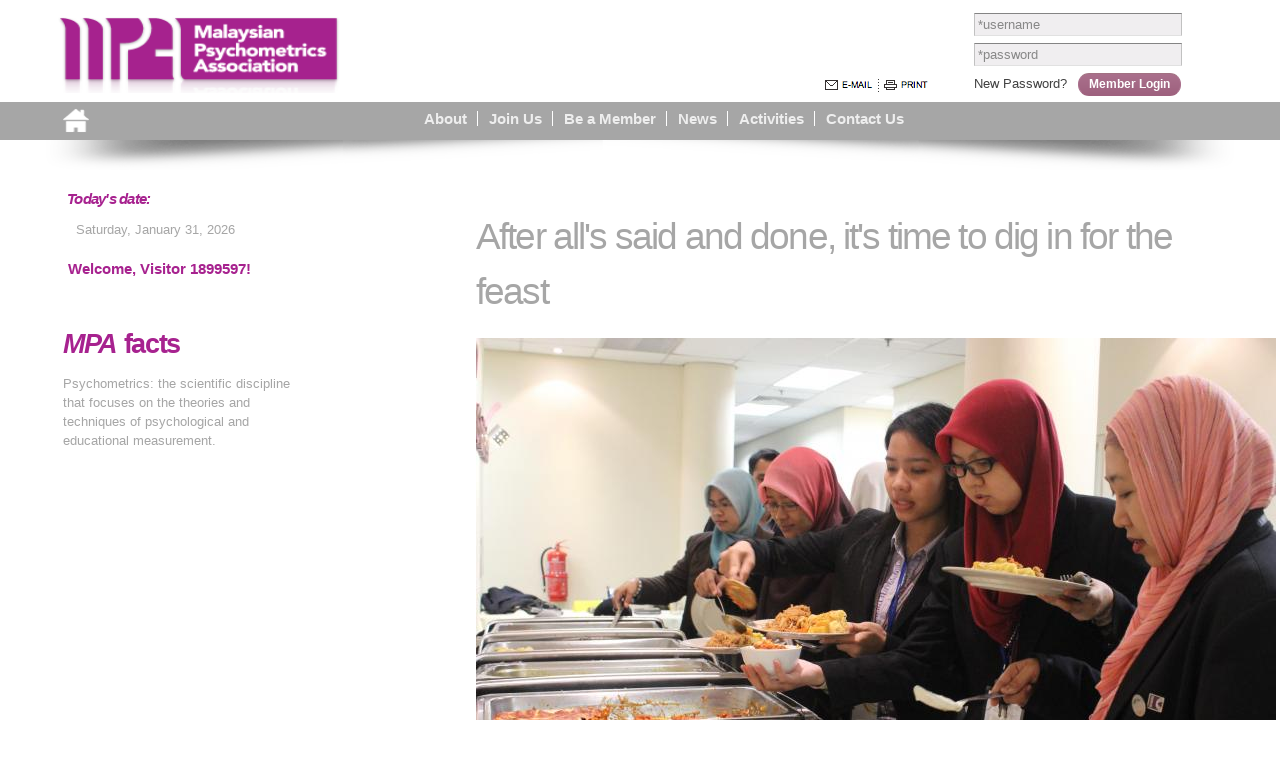

--- FILE ---
content_type: text/html; charset=utf-8
request_url: https://mpa-ppm.org/photo/after-alls-said-and-done-its-time-dig-feast
body_size: 7710
content:
<!DOCTYPE html PUBLIC "-//W3C//DTD HTML+RDFa 1.1//EN">
<html lang="en" dir="ltr" version="HTML+RDFa 1.1"
  xmlns:content="http://purl.org/rss/1.0/modules/content/"
  xmlns:dc="http://purl.org/dc/terms/"
  xmlns:foaf="http://xmlns.com/foaf/0.1/"
  xmlns:og="http://ogp.me/ns#"
  xmlns:rdfs="http://www.w3.org/2000/01/rdf-schema#"
  xmlns:sioc="http://rdfs.org/sioc/ns#"
  xmlns:sioct="http://rdfs.org/sioc/types#"
  xmlns:skos="http://www.w3.org/2004/02/skos/core#"
  xmlns:xsd="http://www.w3.org/2001/XMLSchema#">
<head profile="http://www.w3.org/1999/xhtml/vocab">
  <meta http-equiv="Content-Type" content="text/html; charset=utf-8" />
<meta name="Generator" content="Drupal 7 (http://drupal.org)" />
<link rel="canonical" href="/photo/after-alls-said-and-done-its-time-dig-feast" />
<link rel="shortlink" href="/node/110" />
<link rel="shortcut icon" href="https://mpa-ppm.org/aha/img/mpa_favicon.ico" type="image/vnd.microsoft.icon" />
<meta name="viewport" content="width=device-width, initial-scale=1, maximum-scale=1, minimum-scale=1, user-scalable=no" />
  <title>After all&#039;s said and done, it&#039;s time to dig in for the feast | The Malaysian Psychometrics Association</title>  
  <link type="text/css" rel="stylesheet" href="https://mpa-ppm.org/sites/default/files/css/css_xE-rWrJf-fncB6ztZfd2huxqgxu4WO-qwma6Xer30m4.css" media="all" />
<link type="text/css" rel="stylesheet" href="https://mpa-ppm.org/sites/default/files/css/css_vZ_wrMQ9Og-YPPxa1q4us3N7DsZMJa-14jShHgRoRNo.css" media="all" />
<link type="text/css" rel="stylesheet" href="https://mpa-ppm.org/sites/default/files/css/css_hdJ7J13X0Yn24jJ0qTHQfikYOg4PiDXzaMMRWn9k6cs.css" media="all" />
<link type="text/css" rel="stylesheet" href="https://mpa-ppm.org/sites/default/files/css/css_FsTl_mP1lKZM5LNGnGs5XxAskxi_Vb3RVJnjYTYTtw4.css" media="all" />
<link type="text/css" rel="stylesheet" href="https://mpa-ppm.org/sites/default/files/css/css_nmDcD8uv0AuK88wSRwekW6PP9PwgBi9gsn29AGrlgO4.css" media="all" />

<!--[if (lt IE 9)&(!IEMobile)]>
<link type="text/css" rel="stylesheet" href="https://mpa-ppm.org/sites/default/files/css/css_-gwsC3cm-cUmlm7Tq_UWdeOISk1TJDXE76JuXgUeHRQ.css" media="all" />
<![endif]-->

<!--[if gte IE 9]><!-->
<link type="text/css" rel="stylesheet" href="https://mpa-ppm.org/sites/default/files/css/css_bg-T7oHIin-OeEm_pCkhb_KYaFGtC_xsoDZQpMyHHVY.css" media="all" />
<!--<![endif]-->
  <script type="text/javascript" src="https://mpa-ppm.org/sites/default/files/js/js_YD9ro0PAqY25gGWrTki6TjRUG8TdokmmxjfqpNNfzVU.js"></script>
<script type="text/javascript" src="https://mpa-ppm.org/sites/default/files/js/js_UxbptggT3ar9knZHDJRB4jwFfDNLA1d_bdJ9MKdTZUI.js"></script>
<script type="text/javascript" src="https://mpa-ppm.org/sites/default/files/js/js_33x1yCFKirctRhwAwnc--SK9X5WVxEOlG87Ob6bl8ck.js"></script>
<script type="text/javascript" src="https://mpa-ppm.org/sites/default/files/js/js_Ua-EWRR1srspXfNSM8gbuDXsdR4oL81w_foR3ObMPFw.js"></script>
<script type="text/javascript" src="https://mpa-ppm.org/sites/default/files/js/js_uwrfBOJCFVq42muTMjrq2bD-RUh8NNq_fZRTb6dsNb4.js"></script>
<script type="text/javascript">
<!--//--><![CDATA[//><!--
jQuery.extend(Drupal.settings, {"basePath":"\/","pathPrefix":"","setHasJsCookie":0,"ajaxPageState":{"theme":"ahaomega","theme_token":"kGAKh3NsijSzhWZuDC5VmYdHTgHQ_C66leFRCcKjsBw","js":{"sites\/all\/modules\/custom\/mpa_banner_block\/js\/committee_behavior.js":1,"misc\/jquery.js":1,"misc\/jquery-extend-3.4.0.js":1,"misc\/jquery-html-prefilter-3.5.0-backport.js":1,"misc\/jquery.once.js":1,"misc\/drupal.js":1,"sites\/all\/modules\/views_slideshow\/js\/views_slideshow.js":1,"misc\/form-single-submit.js":1,"sites\/all\/modules\/admin_menu\/admin_devel\/admin_devel.js":1,"sites\/all\/modules\/custom\/mpa\/mpa.js":1,"sites\/all\/libraries\/colorbox\/jquery.colorbox-min.js":1,"sites\/all\/modules\/colorbox\/js\/colorbox.js":1,"sites\/all\/libraries\/jquery.cycle\/jquery.cycle.all.js":1,"sites\/all\/modules\/views_slideshow\/contrib\/views_slideshow_cycle\/js\/views_slideshow_cycle.js":1,"sites\/all\/libraries\/superfish\/jquery.hoverIntent.minified.js":1,"sites\/all\/libraries\/superfish\/sfsmallscreen.js":1,"sites\/all\/libraries\/superfish\/superfish.js":1,"sites\/all\/libraries\/superfish\/supersubs.js":1,"sites\/all\/modules\/superfish\/superfish.js":1,"sites\/all\/themes\/omega\/omega\/js\/jquery.formalize.js":1,"sites\/all\/themes\/omega\/omega\/js\/omega-mediaqueries.js":1,"sites\/all\/themes\/omega\/omega\/js\/omega-equalheights.js":1},"css":{"modules\/system\/system.base.css":1,"modules\/system\/system.menus.css":1,"modules\/system\/system.messages.css":1,"modules\/system\/system.theme.css":1,"sites\/all\/modules\/views_slideshow\/views_slideshow.css":1,"modules\/book\/book.css":1,"sites\/all\/modules\/calendar\/css\/calendar_multiday.css":1,"modules\/comment\/comment.css":1,"modules\/field\/theme\/field.css":1,"modules\/node\/node.css":1,"modules\/search\/search.css":1,"modules\/user\/user.css":1,"sites\/all\/modules\/views\/css\/views.css":1,"sites\/all\/modules\/ckeditor\/css\/ckeditor.css":1,"sites\/all\/libraries\/colorbox\/example5\/colorbox.css":1,"sites\/all\/modules\/ctools\/css\/ctools.css":1,"sites\/all\/modules\/views_slideshow\/contrib\/views_slideshow_cycle\/views_slideshow_cycle.css":1,"sites\/all\/libraries\/superfish\/css\/superfish.css":1,"sites\/all\/libraries\/superfish\/css\/superfish-navbar.css":1,"sites\/all\/libraries\/superfish\/style\/space.css":1,"sites\/all\/libraries\/superfish\/style\/pomegranate.css":1,"sites\/all\/themes\/omega\/alpha\/css\/alpha-reset.css":1,"sites\/all\/themes\/omega\/alpha\/css\/alpha-mobile.css":1,"sites\/all\/themes\/omega\/alpha\/css\/alpha-alpha.css":1,"sites\/all\/themes\/omega\/omega\/css\/formalize.css":1,"sites\/all\/themes\/omega\/omega\/css\/omega-text.css":1,"sites\/all\/themes\/omega\/omega\/css\/omega-branding.css":1,"sites\/all\/themes\/omega\/omega\/css\/omega-menu.css":1,"sites\/all\/themes\/omega\/omega\/css\/omega-forms.css":1,"sites\/all\/themes\/omega\/omega\/css\/omega-visuals.css":1,"sites\/all\/themes\/ahaomega\/css\/sf.css":1,"sites\/all\/themes\/ahaomega\/css\/global.css":1,"sites\/all\/themes\/ahaomega\/css\/globular.css.less":1,"ie::normal::sites\/all\/themes\/ahaomega\/css\/ahaomega-alpha-default.css":1,"ie::normal::sites\/all\/themes\/ahaomega\/css\/ahaomega-alpha-default-normal.css":1,"ie::normal::sites\/all\/themes\/omega\/alpha\/css\/grid\/alpha_default\/normal\/alpha-default-normal-12.css":1,"ie::normal::sites\/all\/themes\/omega\/alpha\/css\/grid\/alpha_default\/normal\/alpha-default-normal-24.css":1,"narrow::sites\/all\/themes\/ahaomega\/css\/ahaomega-alpha-default.css":1,"narrow::sites\/all\/themes\/ahaomega\/css\/ahaomega-alpha-default-narrow.css":1,"sites\/all\/themes\/omega\/alpha\/css\/grid\/alpha_default\/narrow\/alpha-default-narrow-12.css":1,"sites\/all\/themes\/omega\/alpha\/css\/grid\/alpha_default\/narrow\/alpha-default-narrow-24.css":1,"normal::sites\/all\/themes\/ahaomega\/css\/ahaomega-alpha-default.css":1,"normal::sites\/all\/themes\/ahaomega\/css\/ahaomega-alpha-default-normal.css":1,"sites\/all\/themes\/omega\/alpha\/css\/grid\/alpha_default\/normal\/alpha-default-normal-12.css":1,"sites\/all\/themes\/omega\/alpha\/css\/grid\/alpha_default\/normal\/alpha-default-normal-24.css":1,"wide::sites\/all\/themes\/ahaomega\/css\/ahaomega-alpha-default.css":1,"wide::sites\/all\/themes\/ahaomega\/css\/ahaomega-alpha-default-wide.css":1,"sites\/all\/themes\/omega\/alpha\/css\/grid\/alpha_default\/wide\/alpha-default-wide-12.css":1,"sites\/all\/themes\/omega\/alpha\/css\/grid\/alpha_default\/wide\/alpha-default-wide-24.css":1}},"colorbox":{"opacity":"0.85","current":"{current} of {total}","previous":"\u00ab Prev","next":"Next \u00bb","close":"Close","maxWidth":"98%","maxHeight":"98%","fixed":true,"mobiledetect":true,"mobiledevicewidth":"480px","file_public_path":"\/sites\/default\/files","specificPagesDefaultValue":"admin*\nimagebrowser*\nimg_assist*\nimce*\nnode\/add\/*\nnode\/*\/edit\nprint\/*\nprintpdf\/*\nsystem\/ajax\nsystem\/ajax\/*"},"viewsSlideshow":{"mpa_facts_slideshow-block_1":{"methods":{"goToSlide":["viewsSlideshowPager","viewsSlideshowSlideCounter","viewsSlideshowCycle"],"nextSlide":["viewsSlideshowPager","viewsSlideshowSlideCounter","viewsSlideshowCycle"],"pause":["viewsSlideshowControls","viewsSlideshowCycle"],"play":["viewsSlideshowControls","viewsSlideshowCycle"],"previousSlide":["viewsSlideshowPager","viewsSlideshowSlideCounter","viewsSlideshowCycle"],"transitionBegin":["viewsSlideshowPager","viewsSlideshowSlideCounter"],"transitionEnd":[]},"paused":0}},"viewsSlideshowCycle":{"#views_slideshow_cycle_main_mpa_facts_slideshow-block_1":{"num_divs":4,"id_prefix":"#views_slideshow_cycle_main_","div_prefix":"#views_slideshow_cycle_div_","vss_id":"mpa_facts_slideshow-block_1","effect":"fade","transition_advanced":1,"timeout":6000,"speed":1000,"delay":0,"sync":1,"random":0,"pause":1,"pause_on_click":0,"play_on_hover":0,"action_advanced":0,"start_paused":0,"remember_slide":0,"remember_slide_days":1,"pause_in_middle":0,"pause_when_hidden":0,"pause_when_hidden_type":"full","amount_allowed_visible":"","nowrap":0,"pause_after_slideshow":0,"fixed_height":1,"items_per_slide":1,"wait_for_image_load":1,"wait_for_image_load_timeout":3000,"cleartype":0,"cleartypenobg":0,"advanced_options":"{}"}},"urlIsAjaxTrusted":{"\/photo\/after-alls-said-and-done-its-time-dig-feast?destination=node\/110":true},"superfish":[{"id":"1","sf":{"animation":{"opacity":"show"},"speed":"\u0027fast\u0027","autoArrows":false,"dropShadows":true,"disableHI":false},"plugins":{"smallscreen":{"mode":"window_width","addSelected":false,"menuClasses":false,"hyperlinkClasses":false,"title":"Main menu"},"supposition":false,"bgiframe":false,"supersubs":{"minWidth":"16","maxWidth":"27","extraWidth":1}}},{"id":"2","sf":{"pathClass":"closesub","animation":{"opacity":"show"},"speed":"\u0027fast\u0027","autoArrows":false,"dropShadows":true,"disableHI":false},"plugins":{"smallscreen":{"mode":"window_width","addSelected":false,"menuClasses":false,"hyperlinkClasses":false,"title":"Main menu mobile"},"supposition":false,"bgiframe":false,"supersubs":{"minWidth":"12","maxWidth":"27","extraWidth":1}}},{"id":"3","sf":{"animation":{"opacity":"show"},"speed":"\u0027fast\u0027","autoArrows":false,"dropShadows":true,"disableHI":false},"plugins":{"supposition":false,"bgiframe":false,"supersubs":{"minWidth":"12","maxWidth":"27","extraWidth":1}}},{"id":"4","sf":{"animation":{"opacity":"show"},"speed":"\u0027fast\u0027","autoArrows":false,"dropShadows":true,"disableHI":false},"plugins":{"supposition":false,"bgiframe":false,"supersubs":{"minWidth":"12","maxWidth":"27","extraWidth":1}}}],"omega":{"layouts":{"primary":"normal","order":["narrow","normal","wide"],"queries":{"narrow":"all and (min-width: 740px) and (min-device-width: 740px), (max-device-width: 800px) and (min-width: 740px) and (orientation:landscape)","normal":"all and (min-width: 980px) and (min-device-width: 980px), all and (max-device-width: 1024px) and (min-width: 1024px) and (orientation:landscape)","wide":"all and (min-width: 1220px)"}}}});
//--><!]]>
</script>
  <!--[if lt IE 9]><script src="http://html5shiv.googlecode.com/svn/trunk/html5.js"></script><![endif]-->
</head>
<body class="html not-front not-logged-in page-node page-node- page-node-110 node-type-photo context-photo">
  <div id="skip-link">
    <a href="#main-content" class="element-invisible element-focusable">Skip to main content</a>
  </div>
    <div class="page clearfix" id="page">
      <header id="section-header" class="section section-header">
  <div id="zone-branding-wrapper" class="zone-wrapper zone-branding-wrapper clearfix">  
  <div id="zone-branding" class="zone zone-branding clearfix container-12">
    <div class="grid-4 region region-branding" id="region-branding">
  <div class="region-inner region-branding-inner">
        <div class="block block-block block-5 block-block-5 odd block-without-title" id="block-block-5">
  <div class="block-inner clearfix">
                
    <div class="content clearfix">
      <a href="/"><img alt="" src="/sites/default/files/site_pictures/logo_with_shadow.png" style="width: 295px; height: 80px;" /></a>
    </div>
  </div>
</div>  </div>
</div><div class="grid-2 prefix-3 region region-branding-email" id="region-branding-email">
  <div class="region-inner region-branding-email-inner">
    <div class="block block-mpa-banner-block email-print block-mpa-email-print-block block-mpa-banner-block-mpa-email-print-block odd block-without-title" id="block-mpa-banner-block-mpa-email-print-block">
  <div class="block-inner clearfix">
                
    <div class="content clearfix">
      <div class="header-util-body"><a href="mailto:?Subject=Malaysian Psychometrics Association&amp;body=Here&#039;s a link to the &quot;After all&amp;#039;s said and done, it&amp;#039;s time to dig in for the feast&quot; page on the MPA website: https://mpa-ppm.org/photo/after-alls-said-and-done-its-time-dig-feast." title="Tell someone about the MPA"><img style="cursor:pointer;" title="Share this page" typeof="foaf:Image" src="/sites/default/files/site_pictures/email_and_print/button_email.png" width="53" height="24" alt="Email icon" /></a><img typeof="foaf:Image" src="/sites/default/files/site_pictures/email_and_print/button_border.png" width="7" height="21" alt="Separator icon" /><img style="cursor:pointer;" title="Print this page" onclick="window.print();" typeof="foaf:Image" src="/sites/default/files/site_pictures/email_and_print/button_print.png" width="48" height="24" alt="Print icon" /></div>    </div>
  </div>
</div>  </div>
</div><div class="grid-3 region region-branding-second" id="region-branding-second">
  <div class="region-inner region-branding-second-inner">
    <div class="block block-user block-login block-user-login odd block-without-title" id="block-user-login">
  <div class="block-inner clearfix">
                
    <div class="content clearfix">
      <form action="/photo/after-alls-said-and-done-its-time-dig-feast?destination=node/110" method="post" id="user-login-form" accept-charset="UTF-8"><div><div class="form-item form-type-textfield form-item-name">
 <input placeholder="*username" size="24" type="text" id="edit-name" name="name" value="" maxlength="60" class="form-text required" />
</div>
<div class="form-item form-type-password form-item-pass">
 <input placeholder="*password" size="24" type="password" id="edit-pass" name="pass" maxlength="128" class="form-text required" />
</div>
 <div class="login-newpw"><a class="user-password" href="/user/password">New&nbsp;Password?</a></div><input type="hidden" name="form_build_id" value="form-tIOMXdoXTa7yr4Y6yxTd4tilFhU3Gp5FtXAeIR9KR24" />
<input type="hidden" name="form_id" value="user_login_block" />
<div class="form-actions form-wrapper" id="edit-actions"><input title="" type="submit" id="edit-submit" name="op" value="Member Login" class="form-submit" /></div></div></form>    </div>
  </div>
</div><div class="block block-mpa-member block-member-logout-renew block-mpa-member-member-logout-renew even block-without-title" id="block-mpa-member-member-logout-renew">
  <div class="block-inner clearfix">
                
    <div class="content clearfix">
      <div class="logout-button"><form></form></div>    </div>
  </div>
</div>  </div>
</div>  </div>
</div><div id="zone-menu-wrapper" class="zone-wrapper zone-menu-wrapper clearfix">  
  <div id="zone-menu" class="zone zone-menu clearfix container-24">
    <div class="grid-2 region region-menu-home" id="region-menu-home">
  <div class="region-inner region-menu-home-inner">
    <div class="block block-block home-icon-mpa block-4 block-block-4 odd block-without-title" id="block-block-4">
  <div class="block-inner clearfix">
                
    <div class="content clearfix">
      <p><a href="/"><img alt="" src="/sites/default/files/site_pictures/home_offwhite.png" style="height: 25px; width: 26px;" /></a></p>
    </div>
  </div>
</div>  </div>
</div><div class="grid-11 prefix-5 region region-menu" id="region-menu">
  <div class="region-inner region-menu-inner">
        <div class="block block-superfish main-menu-notmobile block-1 block-superfish-1 odd block-without-title" id="block-superfish-1">
  <div class="block-inner clearfix">
                
    <div class="content clearfix">
      <ul id="superfish-1" class="menu sf-menu sf-main-menu sf-horizontal sf-style-space sf-total-items-6 sf-parent-items-4 sf-single-items-2 main-sf-ul-custom"><li id="menu-549-1" class="first odd sf-item-1 sf-depth-1 sf-total-children-4 sf-parent-children-0 sf-single-children-4 menuparent"><a href="/content/objectives" title="About the MPA" class="sf-depth-1 menuparent">About</a><ul><li id="menu-551-1" class="first odd sf-item-1 sf-depth-2 sf-no-children"><a href="/content/objectives" title="About the MPA" class="sf-depth-2">Objectives</a></li><li id="menu-552-1" class="middle even sf-item-2 sf-depth-2 sf-no-children"><a href="/president-message" title="From the President of the MPA" class="sf-depth-2">President&#039;s Message</a></li><li id="menu-553-1" class="middle odd sf-item-3 sf-depth-2 sf-no-children"><a href="/content/committees" title="A directory of our committee structure" class="sf-depth-2">Committees</a></li><li id="menu-550-1" class="last even sf-item-4 sf-depth-2 sf-no-children"><a href="/constitution" title="View the MPA constitution" class="sf-depth-2">Constitution</a></li></ul></li><li id="menu-554-1" class="middle even sf-item-2 sf-depth-1 sf-total-children-6 sf-parent-children-0 sf-single-children-6 menuparent"><a href="/content/join-us" title="About membership in the MPA" class="sf-depth-1 menuparent">Join Us</a><ul><li id="menu-1466-1" class="first odd sf-item-1 sf-depth-2 sf-no-children"><a href="/content/join-us" title="About membership in the MPA" class="sf-depth-2">Becoming a member</a></li><li id="menu-556-1" class="middle even sf-item-2 sf-depth-2 sf-no-children"><a href="/content/types-membership" title="See which membership type is right for you" class="sf-depth-2">Types of Membership</a></li><li id="menu-2532-1" class="middle odd sf-item-3 sf-depth-2 sf-no-children"><a href="/content/membership-privileges" title="Reasons for belonging to the MPA" class="sf-depth-2">Membership Privileges</a></li><li id="menu-2533-1" class="middle even sf-item-4 sf-depth-2 sf-no-children"><a href="/content/annual-membership-fees" title="View the MPA&#039;s schedule of membership fees" class="sf-depth-2">Fees</a></li><li id="menu-1528-1" class="middle odd sf-item-5 sf-depth-2 sf-no-children"><a href="/members" title="An opt-in membership list" class="sf-depth-2">Membership Directory</a></li><li id="menu-1526-1" class="last even sf-item-6 sf-depth-2 sf-no-children"><a href="/content/faq" title="Frequently Asked Questions" class="sf-depth-2">FAQ</a></li></ul></li><li id="menu-2471-1" class="middle odd sf-item-3 sf-depth-1 sf-no-children"><a href="/membership-application-form" title="The application form" class="sf-depth-1">Be a Member</a></li><li id="menu-2670-1" class="middle even sf-item-4 sf-depth-1 sf-no-children"><a href="/news" title="MPA in the news" class="sf-depth-1">News</a></li><li id="menu-2874-1" class="middle odd sf-item-5 sf-depth-1 sf-total-children-2 sf-parent-children-0 sf-single-children-2 menuparent"><a href="/events" title="MPA Activities" class="sf-depth-1 menuparent">Activities</a><ul><li id="menu-2875-1" class="first odd sf-item-1 sf-depth-2 sf-no-children"><a href="/events" title="Upcoming events" class="sf-depth-2">Events</a></li><li id="menu-2494-1" class="last even sf-item-2 sf-depth-2 sf-no-children"><a href="/media_centre" title="Our photo galleries" class="sf-depth-2">Photos</a></li></ul></li><li id="menu-1210-1" class="last even sf-item-6 sf-depth-1 sf-total-children-2 sf-parent-children-0 sf-single-children-2 menuparent"><a href="/content/contact-us" title="How to contact the MPA" class="sf-depth-1 menuparent">Contact Us</a><ul><li id="menu-1211-1" class="first odd sf-item-1 sf-depth-2 sf-no-children"><a href="/content/contact-us" title="How to contact the MPA" class="sf-depth-2">Contact Information</a></li><li id="menu-1215-1" class="last even sf-item-2 sf-depth-2 sf-no-children"><a href="/contact" title="Send us your comments and feedback" class="sf-depth-2">Feedback Form</a></li></ul></li></ul>    </div>
  </div>
</div><div class="block block-superfish main-menu-mobile block-2 block-superfish-2 even block-without-title" id="block-superfish-2">
  <div class="block-inner clearfix">
                
    <div class="content clearfix">
      <ul id="superfish-2" class="menu sf-menu sf-menu-main-menu-mobile sf-navbar sf-style-space sf-total-items-6 sf-parent-items-2 sf-single-items-4"><li id="menu-2254-2" class="first odd sf-item-1 sf-depth-1 sf-no-children"><a href="/" title="" class="sf-depth-1">Home</a></li><li id="menu-2255-2" class="middle even sf-item-2 sf-depth-1 sf-total-children-6 sf-parent-children-0 sf-single-children-6 menuparent"><a href="/content/objectives" title="About the MPA" class="sf-depth-1 menuparent">About</a><ul><li id="menu-2539-2" class="first odd sf-item-1 sf-depth-2 sf-no-children"><a href="/content/objectives" title="About the MPA" class="sf-depth-2">Aims</a></li><li id="menu-2257-2" class="middle even sf-item-2 sf-depth-2 sf-no-children"><a href="/content/committees" title="Our committee structure" class="sf-depth-2">Committees</a></li><li id="menu-2256-2" class="middle odd sf-item-3 sf-depth-2 sf-no-children"><a href="/president-message" title="From the President of the MPA" class="sf-depth-2">President&#039;s Message</a></li><li id="menu-2258-2" class="middle even sf-item-4 sf-depth-2 sf-no-children"><a href="/constitution" title="View the MPA constitution" class="sf-depth-2">Constitution</a></li><li id="menu-2259-2" class="middle odd sf-item-5 sf-depth-2 sf-no-children"><a href="/content/contact-us" title="Contacting the MPA" class="sf-depth-2">Contact</a></li><li id="menu-2260-2" class="last even sf-item-6 sf-depth-2 sf-no-children"><a href="/contact" title="Comments and Feedback" class="sf-depth-2">Feedback Form</a></li></ul></li><li id="menu-2264-2" class="middle odd sf-item-3 sf-depth-1 sf-total-children-6 sf-parent-children-0 sf-single-children-6 menuparent"><a href="/content/join-us" title="About membership in the MPA" class="sf-depth-1 menuparent">Join Us</a><ul><li id="menu-2540-2" class="first odd sf-item-1 sf-depth-2 sf-no-children"><a href="/content/join-us" title="Becoming a member" class="sf-depth-2">Joining</a></li><li id="menu-2265-2" class="middle even sf-item-2 sf-depth-2 sf-no-children"><a href="/content/types-membership" title="Which type is right for you?" class="sf-depth-2">Membership Types</a></li><li id="menu-2536-2" class="middle odd sf-item-3 sf-depth-2 sf-no-children"><a href="/content/membership-privileges" title="Reasons to join" class="sf-depth-2">Privileges</a></li><li id="menu-2537-2" class="middle even sf-item-4 sf-depth-2 sf-no-children"><a href="/content/annual-membership-fees" title="Our fee schedule" class="sf-depth-2">Fees</a></li><li id="menu-2269-2" class="middle odd sf-item-5 sf-depth-2 sf-no-children"><a href="/members" title="An opt-in membership list" class="sf-depth-2">Membership Directory</a></li><li id="menu-2270-2" class="last even sf-item-6 sf-depth-2 sf-no-children"><a href="/content/faq" title="Frequently Asked Questions" class="sf-depth-2">FAQ</a></li></ul></li><li id="menu-2472-2" class="middle even sf-item-4 sf-depth-1 sf-no-children"><a href="/membership-application-form" title="Be a member" class="sf-depth-1">Apply</a></li><li id="menu-2671-2" class="middle odd sf-item-5 sf-depth-1 sf-no-children"><a href="/news" title="MPA in the news" class="sf-depth-1">News</a></li><li id="menu-2538-2" class="last even sf-item-6 sf-depth-1 sf-no-children"><a href="/media_centre" title="Our photo galleries" class="sf-depth-1">Photos</a></li></ul>    </div>
  </div>
</div>  </div>
</div>
<div class="grid-6 region region-menu-search" id="region-menu-search">
  <div class="region-inner region-menu-search-inner">
      </div>
</div>  </div>
</div></header>    
      <section id="section-content" class="section section-content">
  <div id="zone-preface-wrapper" class="zone-wrapper zone-preface-wrapper clearfix">  
  <div id="zone-preface" class="zone zone-preface clearfix container-12">
      </div>
</div><div id="zone-content-wrapper" class="zone-wrapper zone-content-wrapper clearfix">  
  <div id="zone-content" class="zone zone-content clearfix equal-height-container container-12">    
        
        <aside class="grid-4 region region-sidebar-first equal-height-element" id="region-sidebar-first">
  <div class="region-inner region-sidebar-first-inner">
    <section class="block block-mpa-banner-block block-mpa-date-block block-mpa-banner-block-mpa-date-block odd" id="block-mpa-banner-block-mpa-date-block">
  <div class="block-inner clearfix">
              <h2 class="block-title">Today&#039;s date:</h2>
            
    <div class="content clearfix">
      <div class="mpa-date-body"><p id="mpa-date-text" class="mpa-date-text">Saturday, January 31, 2026<br><br><span class="logo-purple"><b>Welcome, Visitor 1899597!</b></span></p>
</div>    </div>
  </div>
</section><section class="block block-views rolling-quote block-mpa-facts-slideshow-block block-views-mpa-facts-slideshow-block even" id="block-views-mpa-facts-slideshow-block">
  <div class="block-inner clearfix">
              <h2 class="block-title"><em>MPA</em> facts</h2>
            
    <div class="content clearfix">
      <div class="view view-mpa-facts-slideshow view-id-mpa_facts_slideshow view-display-id-block view-dom-id-5b34038ab613be78e858710719f36cd4">
        
  
  
      <div class="view-content">
      
  <div class="skin-default">
    
    <div id="views_slideshow_cycle_main_mpa_facts_slideshow-block_1" class="views_slideshow_cycle_main views_slideshow_main"><div id="views_slideshow_cycle_teaser_section_mpa_facts_slideshow-block_1" class="views-slideshow-cycle-main-frame views_slideshow_cycle_teaser_section">
  <div id="views_slideshow_cycle_div_mpa_facts_slideshow-block_1_0" class="views-slideshow-cycle-main-frame-row views_slideshow_cycle_slide views_slideshow_slide views-row-1 views-row-first views-row-odd" >
  <div class="views-slideshow-cycle-main-frame-row-item views-row views-row-0 views-row-odd views-row-first">
    
  <div class="views-field views-field-field-pithy-quote">        <div class="field-content slideshow-pithy-quote">Psychometrics: the scientific discipline that focuses on the theories and techniques of psychological and educational measurement.</div>  </div></div>
</div>
<div id="views_slideshow_cycle_div_mpa_facts_slideshow-block_1_1" class="views-slideshow-cycle-main-frame-row views_slideshow_cycle_slide views_slideshow_slide views-row-2 views_slideshow_cycle_hidden views-row-even" >
  <div class="views-slideshow-cycle-main-frame-row-item views-row views-row-0 views-row-odd">
    
  <div class="views-field views-field-field-pithy-quote">        <div class="field-content slideshow-pithy-quote">The MPA provides a Malaysian voice for disseminating knowledge about Psychometrics and awareness of its benefits.</div>  </div></div>
</div>
<div id="views_slideshow_cycle_div_mpa_facts_slideshow-block_1_2" class="views-slideshow-cycle-main-frame-row views_slideshow_cycle_slide views_slideshow_slide views-row-3 views_slideshow_cycle_hidden views-row-odd" >
  <div class="views-slideshow-cycle-main-frame-row-item views-row views-row-0 views-row-odd">
    
  <div class="views-field views-field-field-pithy-quote">        <div class="field-content slideshow-pithy-quote">One of the MPA&#039;s goals is to create a network to support its members in their ongoing careers and their academic development.</div>  </div></div>
</div>
<div id="views_slideshow_cycle_div_mpa_facts_slideshow-block_1_3" class="views-slideshow-cycle-main-frame-row views_slideshow_cycle_slide views_slideshow_slide views-row-4 views_slideshow_cycle_hidden views-row-last views-row-even" >
  <div class="views-slideshow-cycle-main-frame-row-item views-row views-row-0 views-row-odd">
    
  <div class="views-field views-field-field-pithy-quote">        <div class="field-content slideshow-pithy-quote">Although the organization is operated primarily for those with a professional interest in Psychometrics, our membership philosophy is inclusive.</div>  </div></div>
</div>
</div>
</div>
      </div>
    </div>
  
  
  
  
  
  
</div>    </div>
  </div>
</section>  </div>
</aside>
<div class="grid-8 region region-content equal-height-element" id="region-content">
  <div class="region-inner region-content-inner">
    <a id="main-content"></a>
                        <div class="block block-mpa-banner-block block-mpa-banner-block block-mpa-banner-block-mpa-banner-block odd block-without-title" id="block-mpa-banner-block-mpa-banner-block">
  <div class="block-inner clearfix">
                
    <div class="content clearfix">
      <div class="mpa-banner-block"><div class="mpa-banner-space">&nbsp;</div>
</div>    </div>
  </div>
</div><div class="block block-mpa-banner-block block-mpa-title-block block-mpa-banner-block-mpa-title-block even block-without-title" id="block-mpa-banner-block-mpa-title-block">
  <div class="block-inner clearfix">
                
    <div class="content clearfix">
      <div class="mpa-title-body"><h1 class="title mpa-page-title" id="mpa-page-title">After all&#039;s said and done, it&#039;s time to dig in for the feast</h1>
</div>    </div>
  </div>
</div><div class="block block-system block-main block-system-main odd block-without-title" id="block-system-main">
  <div class="block-inner clearfix">
                
    <div class="content clearfix">
      <article about="/photo/after-alls-said-and-done-its-time-dig-feast" typeof="sioc:Item foaf:Document" class="node node-photo node-promoted node-published node-not-sticky author-shahidahsherdill odd clearfix" id="node-photo-110">
        <span property="dc:title" content="After all&#039;s said and done, it&#039;s time to dig in for the feast" class="rdf-meta element-hidden"></span>    
  
  <div class="content clearfix">
    <div class="field field-name-field-image field-type-image field-label-hidden"><div class="field-items"><div class="field-item even"><img typeof="foaf:Image" src="https://mpa-ppm.org/sites/default/files/photo_content/10%20-%20IMG_4564_0.JPG" width="800" height="533" alt="" /></div></div></div>  </div>
  
  <div class="clearfix">
          <nav class="links node-links clearfix"></nav>
    
      </div>
</article>    </div>
  </div>
</div>      </div>
</div>  </div>
</div><div id="zone-postscript-wrapper" class="zone-wrapper zone-postscript-wrapper clearfix">  
  <div id="zone-postscript" class="zone zone-postscript clearfix container-12">
    <div class="grid-3 region region-postscript-first" id="region-postscript-first">
  <div class="region-inner region-postscript-first-inner">
    <div class="block block-block calendar-link-mobile block-18 block-block-18 odd block-without-title" id="block-block-18">
  <div class="block-inner clearfix">
                
    <div class="content clearfix">
      <p>Click to go to the<br><a href="/calendar">MPA event calendar</a>.</p>

<p><a href="/calendar"><img alt="" src="/sites/default/files/site_pictures/calendar_link_mobile.png" /></a></p>
    </div>
  </div>
</div>  </div>
</div>  </div>
</div></section>    
  
      <footer id="section-footer" class="section section-footer">
  <div id="zone-footer-wrapper" class="zone-wrapper zone-footer-wrapper clearfix">  
  <div id="zone-footer" class="zone zone-footer clearfix container-12">
    <div class="grid-4 region region-footer-copyright" id="region-footer-copyright">
  <div class="region-inner region-footer-copyright-inner">
    <div class="block block-block copyright-mpa block-6 block-block-6 odd block-without-title" id="block-block-6">
  <div class="block-inner clearfix">
                
    <div class="content clearfix">
      <p>©2012 Malaysian Psychometrics Association<br />
Level 3, Wisma Suria, Jalan Teknokrat 6,<br />
Cyber 5, Cyberjaya, 63000 Selangor.<br />
Tel: +6018-3704232</p>
    </div>
  </div>
</div>  </div>
</div><div class="grid-8 region region-footer-first" id="region-footer-first">
  <div class="region-inner region-footer-first-inner">
    <div class="block block-superfish footer-notmobile block-3 block-superfish-3 odd block-without-title" id="block-superfish-3">
  <div class="block-inner clearfix">
                
    <div class="content clearfix">
      <ul id="superfish-3" class="menu sf-menu sf-menu-footer sf-horizontal sf-style-pomegranate sf-total-items-3 sf-parent-items-0 sf-single-items-3"><li id="menu-2535-3" class="first odd sf-item-1 sf-depth-1 sf-no-children"><a href="/content/privacy" title="View our privacy policy" class="sf-depth-1">Privacy Policy</a></li><li id="menu-1270-3" class="middle even sf-item-2 sf-depth-1 sf-no-children"><a href="/content/site-map" title="Links to all the pages on our site" class="sf-depth-1">Site Map</a></li><li id="menu-2534-3" class="last odd sf-item-3 sf-depth-1 sf-no-children"><a href="/content/terms-and-conditions-use" title="Terms and conditions of use" class="sf-depth-1">Terms and Conditions</a></li></ul>    </div>
  </div>
</div><div class="block block-superfish footer-mobile block-4 block-superfish-4 even block-without-title" id="block-superfish-4">
  <div class="block-inner clearfix">
                
    <div class="content clearfix">
      <ul id="superfish-4" class="menu sf-menu sf-menu-footer-mobile sf-horizontal sf-style-pomegranate sf-total-items-3 sf-parent-items-0 sf-single-items-3"><li id="menu-2546-4" class="first odd sf-item-1 sf-depth-1 sf-no-children"><a href="/content/privacy" title="View our privacy policy" class="sf-depth-1">Privacy</a></li><li id="menu-2273-4" class="middle even sf-item-2 sf-depth-1 sf-no-children"><a href="/content/site-map" title="Links to all the pages on our site" class="sf-depth-1">Site Map</a></li><li id="menu-2547-4" class="last odd sf-item-3 sf-depth-1 sf-no-children"><a href="/content/terms-and-conditions-use" title="Terms and conditions of use" class="sf-depth-1">Conditions</a></li></ul>    </div>
  </div>
</div>  </div>
</div><div class="grid-12 region region-footer-second" id="region-footer-second">
  <div class="region-inner region-footer-second-inner">
    <div class="block block-mpa-banner-block social-icons block-mpa-social-block block-mpa-banner-block-mpa-social-block odd block-without-title" id="block-mpa-banner-block-mpa-social-block">
  <div class="block-inner clearfix">
                
    <div class="content clearfix">
      <div class="social-icons-body"><a href="http://twitter.com/home?status=Here&#039;s a link to the &quot;After all&amp;#039;s said and done, it&amp;#039;s time to dig in for the feast&quot; page on the MPA website: https://mpa-ppm.org/photo/after-alls-said-and-done-its-time-dig-feast." title="Tweet this page"><img class="social-icon" typeof="foaf:Image" src="/sites/default/files/site_pictures/social_icons/twitter.png" alt="Twitter icon" /></a><a href="http://facebook.com/share.php?u=https://mpa-ppm.org/photo/after-alls-said-and-done-its-time-dig-feast&amp;title=After all&amp;#039;s said and done, it&amp;#039;s time to dig in for the feast" title="Share this page on Facebook"><img class="social-icon" typeof="foaf:Image" src="/sites/default/files/site_pictures/social_icons/facebook.png" alt="Facebook icon" /></a><a href="https://plus.google.com/share?url=https://mpa-ppm.org/photo/after-alls-said-and-done-its-time-dig-feast" title="Share this page on Google+"><img class="social-icon" typeof="foaf:Image" src="/sites/default/files/site_pictures/social_icons/googleplus.png" alt="GooglePlus icon" /></a><a href="http://linkedin.com/shareArticle?mini=true&amp;url=https://mpa-ppm.org/photo/after-alls-said-and-done-its-time-dig-feast&amp;title=After all&amp;#039;s said and done, it&amp;#039;s time to dig in for the feast&amp;source=mpa-ppm.org" title="Share this page on Linked-In"><img class="social-icon" typeof="foaf:Image" src="/sites/default/files/site_pictures/social_icons/linkedin.png" alt="Linked-In icon" /></a><a href="http://flickr.com" title="Mention this page on Flickr"><img class="social-icon" typeof="foaf:Image" src="/sites/default/files/site_pictures/social_icons/flickr.png" alt="Flickr icon" /></a></div>    </div>
  </div>
</div>  </div>
</div>  </div>
</div></footer>  </div>  <div class="region region-page-bottom" id="region-page-bottom">
  <div class="region-inner region-page-bottom-inner">
      </div>
</div><script type="text/javascript" src="https://mpa-ppm.org/sites/default/files/js/js_qWrwDqBLDNFI7tlGduBM2iLVxR8TmpJP2NvaA2Yz7To.js"></script>
</body>
</html>

--- FILE ---
content_type: text/css
request_url: https://mpa-ppm.org/sites/default/files/css/css_nmDcD8uv0AuK88wSRwekW6PP9PwgBi9gsn29AGrlgO4.css
body_size: 9088
content:
@import url(http://fonts.googleapis.com/css?family=Oswald:700,400|Crimson+Text);html,body,div{margin:0;padding:0;border:0;outline:0;font-size:100%;vertical-align:baseline;font:inherit;}h1,h2,h3,h4,h5,h6{margin:0;padding:0;border:0;outline:0;font-size:100%;vertical-align:baseline;font:inherit;font-weight:bold;}a,p,ul,ol,li,img,span,strong,em{margin:0;padding:0;border:0;outline:0;font-size:100%;vertical-align:baseline;font:inherit;}table,tbody,tfoot,thead,tr,th,td{margin:0;padding:0;border:0;outline:0;font-size:100%;vertical-align:baseline;font:inherit;}applet,object,iframe,blockquote,pre,abbr,acronym,address,big,cite,code,del,dfn,font,ins,kbd,q,s,samp,small,strike,sub,sup,tt,var,b,u,i,center,dl,dt,dd,caption,fieldset,form,label,legend{margin:0;padding:0;border:0;outline:0;font-size:100%;vertical-align:baseline;font:inherit;}article,aside,figure,footer,header,hgroup,section{margin:0;padding:0;border:0;outline:0;font-size:100%;vertical-align:baseline;font:inherit;}canvas,details,embed,figcaption,menu,nav,output,ruby,summary,time,mark,audio,video{margin:0;padding:0;border:0;outline:0;font-size:100%;vertical-align:baseline;font:inherit;}article,aside,details,figcaption,figure,footer,header,hgroup,menu,nav,section{display:block;}body{line-height:1;}b,strong{font-weight:bold;}em,i{font-style:italic;}ol,ul{list-style:none;}blockquote,q{quotes:none;}blockquote:before,blockquote:after,q:before,q:after{content:'';content:none;}:focus{outline:0;}ins{text-decoration:none;}del{text-decoration:line-through;}table{border-collapse:collapse;border-spacing:0;}
.grid-1,.grid-2,.grid-3,.grid-4,.grid-5,.grid-6,.grid-7,.grid-8,.grid-9,.grid-10,.grid-11,.grid-12,.grid-13,.grid-14,.grid-15,.grid-16,.grid-17,.grid-18,.grid-19,.grid-20,.grid-21,.grid-22,.grid-23,.grid-24{position:relative;margin-left:10px;margin-right:10px;}.container-12 .block .omega-grid,.container-16 .block .omega-grid,.container-24 .block .omega-grid{position:relative;margin-left:-10px;margin-right:-10px;}
.clearfix:after{font-size:0;}#skip-link{left:50%;margin-left:-5.25em;margin-top:0;position:absolute;width:auto;z-index:50;}#skip-link a,#skip-link a:link,#skip-link a:visited{background:#444;background:rgba(0,0,0,0.6);color:#fff;display:block;padding:1px 10px 2px 10px;text-decoration:none;-khtml-border-radius:0 0 10px 10px;-moz-border-radius:0 0 10px 10px;-o-border-radius:0 0 10px 10px;-webkit-border-top-left-radius:0;-webkit-border-top-right-radius:0;-webkit-border-bottom-left-radius:10px;-webkit-border-bottom-right-radius:10px;border-radius:0 0 10px 10px;}#skip-link a:hover,#skip-link a:active,#skip-link a:focus{outline:0;}.inline li,.tabs li,.breadcrumb li{list-style:none;display:inline;margin-right:0.5em;}.item-list li{list-style:none;}.pager li{display:inline;margin-right:0.25em;}img{vertical-align:bottom;}.field-label-inline .field-label,.field-label-inline .field-items,.field-label-inline .field-item{display:inline;}
::-moz-focus-inner{border:0;padding:0;}input[type="search"]::-webkit-search-decoration{display:none;}input,button,select,textarea{margin:0;vertical-align:middle;}button,input[type="reset"],input[type="submit"],input[type="button"]{-webkit-appearance:none;-moz-border-radius:11px;-webkit-border-radius:11px;-moz-background-clip:padding;-webkit-background-clip:padding;background-clip:padding-box;border-radius:11px;background:#a26482 url(/sites/all/themes/ahaomega/css/img/formalize/button.png) repeat-x;background:-webkit-gradient(linear,left top,left bottom,color-stop(0,#aa708c),color-stop(1,#9e617e));background:-moz-linear-gradient(top center,#aa708c 0%,#9e617e 100%);border:1px solid;border-color:#a27182 #aa708c #9e617e;cursor:pointer;color:#fff;font:bold 12px/1.2 Arial,sans-serif;outline:0;overflow:visible;padding:3px 10px 4px;text-shadow:fff 0 1px 1px;width:auto;*padding-top:2px;*padding-bottom:0px;}button{*padding-top:1px;*padding-bottom:1px;}textarea,select,input[type="date"],input[type="datetime"],input[type="datetime-local"],input[type="email"],input[type="month"],input[type="number"],input[type="password"],input[type="search"],input[type="tel"],input[type="text"],input[type="time"],input[type="url"],input[type="week"]{-webkit-appearance:none;-moz-border-radius:0;-webkit-border-radius:0;border-radius:0;-webkit-box-sizing:border-box;-moz-box-sizing:border-box;box-sizing:border-box;-moz-background-clip:padding;-webkit-background-clip:padding;background-clip:padding-box;background-color:#fff;border:1px solid;border-color:#848484 #c1c1c1 #e1e1e1;color:#000;outline:0;padding:2px 3px;font-size:13px;font-family:Arial,sans-serif;height:1.8em;*padding-top:2px;*padding-bottom:1px;*height:auto;}input.placeholder_text,textarea.placeholder_text,input:-moz-placeholder,textarea:-moz-placeholder{color:#888;}::-webkit-input-placeholder{color:#888;}button:focus,button:active,input:focus,input:active,select:focus,select:active,textarea:focus,textarea:active{-moz-box-shadow:#a17 0 0 7px;-webkit-box-shadow:#a17 0 0 7px;box-shadow:#a17 0 0 7px;z-index:1;}input[type="file"]:focus,input[type="file"]:active,input[type="radio"]:focus,input[type="radio"]:active,input[type="checkbox"]:focus,input[type="checkbox"]:active{-moz-box-shadow:none;-webkit-box-shadow:none;box-shadow:none;}select[disabled],textarea[disabled],input[type="date"][disabled],input[type="datetime"][disabled],input[type="datetime-local"][disabled],input[type="email"][disabled],input[type="month"][disabled],input[type="number"][disabled],input[type="password"][disabled],input[type="search"][disabled],input[type="tel"][disabled],input[type="text"][disabled],input[type="time"][disabled],input[type="url"][disabled],input[type="week"][disabled]{background-color:#eee;}button[disabled],input[disabled],select[disabled],select[disabled] option,select[disabled] optgroup,textarea[disabled]{-moz-box-shadow:none;-webkit-box-shadow:none;box-shadow:none;-webkit-user-select:none;-moz-user-select:none;user-select:none;color:#888;cursor:default;}textarea,select[size],select[multiple]{height:auto;}@media (-webkit-min-device-pixel-ratio:0){select{background-image:url(/sites/all/themes/ahaomega/css/img/formalize/select-arrow.gif);background-repeat:no-repeat;background-position:right center;padding-right:20px;}select[size],select[multiple]{background-image:none;padding:0;}}textarea{min-height:40px;overflow:auto;resize:vertical;width:100%;}optgroup{color:#000;font-style:normal;font-weight:normal;}.ie6-button,* html button{background:#ddd url(/sites/all/themes/ahaomega/css/img/formalize/button.png) repeat-x;border:1px solid;border-color:#ddd #bbb #999;cursor:pointer;color:#333;font:bold 12px/1.2 Arial,sans-serif;padding:2px 10px 0px;overflow:visible;width:auto;}* html button{padding-top:1px;padding-bottom:1px;}.ie6-input,* html textarea,* html select{background:#fff;border:1px solid;border-color:#848484 #c1c1c1 #e1e1e1;color:#000;padding:2px 3px 1px;font-size:13px;font-family:Arial,sans-serif;vertical-align:top;}* html select{margin-top:1px;}.placeholder_text,.ie6-input-disabled,.ie6-button-disabled{color:#888;}.ie6-input-disabled{background:#eee;}
body{font:13px/1.5 Verdana,Helvetica,Arial,sans-serif;}a:link,a:visited{color:#0062A0;text-decoration:underline;}a:hover{color:#202124;text-decoration:none;}a:active{color:#202124;text-decoration:none;color:#000;}hr{margin:0;padding:0;border:none;height:1px;background:#5294c1;}h1,h2,h3,h4,h5,h6{letter-spacing:-0.05em;font-family:Georgia,'Times New Roman',serif;}h1{font-size:36px;}h2{font-size:28px;}h1.site-name,h2.site-name{font-size:36px;}h2.block-title{font-size:18px;margin:0;}h2.node-title{font-size:28px;}h3{font-size:21px;}h4{font-size:19px;}h5{font-size:17px;}h6{font-size:15px;}ol{list-style:decimal;}ul{list-style:disc;}ul ul,ol ol{padding-top:0.5em;}.node ol,.node ul{padding-left:1.2em;}.node ul.inline,.node ol.inline{padding-left:0;}p,dl,hr,h1,h2,h3,h4,h5,h6,ol,ul,pre,table,address,fieldset{margin-bottom:20px;}dt,.admin h3{font-size:18px;margin:0;}dd{padding-left:10px;font-size:0.9em;font-style:italic;margin-bottom:20px;}
.logo-img{float:left;margin-right:20px;}.site-name-slogan{float:left;}.site-name{margin-top:20px;}.site-name a{text-decoration:none;}.site-name,.site-slogan{margin-bottom:0;line-height:1em;}.site-slogan{font-weight:normal;}
.menu{margin:0;padding:0;}.menu li{list-style:none;}
.form-actions input{margin-right:0.5em;}.form-actions input:hover{background:#FFFFFF;}label{font-weight:bold;}
.item-list .pager{padding:0;margin:0;}.item-list .pager li,.item-list .pager ul li{margin:0;padding:0;float:left;}.item-list .pager{position:relative;margin:0;padding:0;font-size:10px;text-align:left;}.pager li a{display:inline-block;}.pager li.pager-ellipsis,.pager li.pager-current,.pager li a{padding:4px 8px;text-decoration:none;}.pager li.pager-current{padding:4px 8px;font-weight:bold;}.pager li.pager-first a,.pager li.pager-previous a,.pager li.pager-next a,.pager li.pager-last a{width:50px;text-align:center;padding:4px 0;}.pager li.pager-next{position:absolute;top:0;right:50px;}.pager li.pager-last,.pager li.pager-next.last{position:absolute;top:0;right:0;border-right:0;}.pager li.pager-ellipsis,.pager li.pager-current,.pager li a{color:#1a1a1a;}.pager li{border-right:1px solid;border-color:#ddd #bbb #999;color:#333;font:bold 12px/1.2 Arial,sans-serif;outline:0;}.pager li.pager-current{background:#ddd url(/sites/all/themes/omega/omega/images/button.png) repeat-x;background:-webkit-gradient(linear,left top,left bottom,color-stop(0,#1a1a1a),color-stop(1,#5a5a5a));background:-moz-linear-gradient(top center,#1a1a1a 0%,#5a5a5a 100%);color:#FFF;outline:0;}.pager li.pager-next{border-left:1px solid;border-color:#ddd #bbb #999;}.pager li a{background:#ddd url(/sites/all/themes/omega/omega/images/button.png) repeat-x;background:-webkit-gradient(linear,left top,left bottom,color-stop(0,#fff),color-stop(1,#ddd));background:-moz-linear-gradient(top center,#fff 0%,#ddd 100%);cursor:pointer;}.pager li a:hover{background:#FFF;color:#454545;}.pager{background:#ebebeb;border:1px solid;border-color:#ddd #bbb #999;border-radius:5px;-moz-border-radius:5px;-webkit-border-radius:5px;}.pager li.first,.pager li.first a,.pager li.first a:hover{border-radius:5px 0 0 5px;-moz-border-radius:5px 0 0 5px;-webkit-border-radius:5px 0 0 5px;}.pager li.pager-last,.pager li.pager-last a,.pager li.pager-last a:hover{border-radius:0 5px 5px 0;-moz-border-radius:0 5px 5px 0;-webkit-border-radius:0 5px 5px 0;}table{border:1px solid #CCC;width:100%;}thead th,th{background:#f7f7f7;border-bottom:1px solid #ccc;color:#333;}td,th{padding:4px 8px;vertical-align:middle;}th a,th a:link,th a:visited{text-decoration:none;}th a{display:block;}th a img{margin:0 0 0 5px;}th.active{background:#DDD;border-left:1px solid #CCC;border-right:1px solid #CCC;}tr.even td{background:#F1F5FA;}tr.odd td{background:#fff;}td.active{border-left:1px solid #CCC;border-right:1px solid #CCC;}tr.even td.active{background:#e5e9ed;}tr.odd td.active{background:#f2f2f2;}tr:hover td,tr.even:hover td.active,tr.odd:hover td.active{background:#FFFEEE;}td ul.links{margin-bottom:0;}.node-links ul li a,.comment-links ul li a{text-transform:lowercase;display:block;float:left;text-decoration:none;-moz-background-clip:padding;-webkit-background-clip:padding;background-clip:padding-box;margin:0 0.5em 0.5em 0;vertical-align:middle;-webkit-appearance:none;-moz-border-radius:11px;-webkit-border-radius:11px;border-radius:11px;background:#ddd url(/sites/all/themes/omega/omega/images/button.png) repeat-x;background:-webkit-gradient(linear,left top,left bottom,color-stop(0,#fff),color-stop(1,#ddd));background:-moz-linear-gradient(top center,#fff 0%,#ddd 100%);border:1px solid;border-color:#ddd #bbb #999;cursor:pointer;color:#333;font:bold 12px/1.2 Arial,sans-serif;outline:0;overflow:visible;padding:4px 10px 3px;text-shadow:#fff 0 1px 1px;width:auto;*padding-top:2px;*padding-bottom:0px;}.node-links ul li a:hover,.comment-links ul li a:hover{background:#FFF;}.tips,.description{font-size:10px;color:#6a6a6a;}
#block-superfish-1{margin-top:.7em;margin-left:1em;position:relative;z-index:499;}.sf-horizontal{border:none;}.sf-menu li:hover ul,.sf-menu li.sfHover ul{left:0;top:1.7em;}.sf-menu a{border:none;text-decoration:none;font-size:93%;font-family:arial,helvetica,sans-serif;}#block-superfish-1{padding-left:0;padding-top:0;padding-bottom:0;}.sf-menu.sf-style-space li li li,.sf-menu.sf-style-space li li,.sf-menu.sf-style-space li{text-align:left;}.sf-menu.sf-style-space a{border:none;font-size:116%;font-weight:bold;color:#eee;padding-top:2px;padding-bottom:2px;}.sf-menu.sf-style-space li li li,.sf-menu.sf-style-space li li,.sf-menu.sf-style-space li{background:#a6a6a6;}.sf-menu.sf-style-space.sf-navbar{background:#a6a6a6;}.sf-menu.sf-style-space.sf-navbar li li li,.sf-menu.sf-style-space.sf-navbar li li,.sf-menu.sf-style-space.sf-navbar li{background:#a6a6a6;}.sf-menu.sf-style-space.sf-navbar  li ul{background-color:#a6a6a6;font-weight:bold;color:#000;margin-top:0;}.sf-menu.sf-style-space li{border-left:1px solid white;}.sf-menu.sf-style-space li.first{border-style:none;}.sf-menu.sf-style-space li li,.sf-menu.sf-style-space li li.first{border:none;padding:.4em;}.sf-menu.sf-style-space li li.first{border-top:1px solid #888;}.sf-menu.sf-style-space li ul{margin-top:6px;}.sf-menu.sf-style-space li li li{border:none;padding:.4em;}.sf-menu.sf-style-space li:hover,.sf-menu.sf-style-space li.sfHover,.sf-menu.sf-style-space li.active a,.sf-menu.sf-style-space a:focus,.sf-menu.sf-style-space a:hover,.sf-menu.sf-style-space a:active{background-color:#a6a6a6;font-weight:bold;color:#a7228f;}.sf-menu.sf-style-space li:hover,.sf-menu.sf-style-space.sf-navbar li.sfHover,.sf-menu.sf-style-space.sf-navbar li.active a,.sf-menu.sf-style-space.sf-navbar a:focus,.sf-menu.sf-style-space.sf-navbar a:hover,.sf-menu.sf-style-space.sf-navbar a:active,.sf-menu.sf-style-space.sf-navbar li li{background-color:#a6a6a6;font-weight:bold;color:#a7228f;}.sf-menu.sf-style-space li:hover,.sf-menu.sf-style-space li.sfHover,.sf-menu.sf-style-space li.active a{}.sf-menu.sf-style-space li li:hover,.sf-menu.sf-style-space li li.sfHover,.sf-menu.sf-style-space li li.active a{border-radius:0;}.sf-menu.sf-style-pomegranate{text-align:left;}.sf-menu.sf-style-pomegranate.sf-horizontal a{color:white;font-weight:bold;font-size:93%;background:#a66383;padding-top:2px;padding-bottom:2px;}.sf-menu.sf-style-pomegranate li,.sf-menu.sf-style-pomegranate li a{background:#a66383;border:none;}.sf-menu.sf-style-pomegranate li li li{background:#5f0016;}.sf-menu.sf-style-pomegranate.sf-horizontal li,.sf-menu.sf-style-pomegranate.sf-horizontal li a{background:#a66383;color:white;border:none;}.sf-menu.sf-style-pomegranate.sf-horizontal li:hover,.sf-menu.sf-style-pomegranate.sf-horizontal a:hover,.sf-menu.sf-style-pomegranate.sf-horizontal a:focus,.sf-menu.sf-style-pomegranate.sf-horizontal li.active a,.sf-menu.sf-style-pomegranate.sf-horizontal a:active,.sf-menu.sf-style-pomegranate.sf-horizontal li li{background:#a66383;font-weight:bold;color:#500958;}.sf-menu.sf-style-pomegranate li.middle,.sf-menu.sf-style-pomegranate li.last{border-left:1px solid white;}.sf-menu{background-color:#a6a6a6;}.sf-menu-main-menu-mobile{margin-top:.5em;}.sf-menu.sf-style-space.sf-navbar.sf-menu-main-menu-mobile>li.first a{background:url('/sites/default/files/site_pictures/home_mobile.png') no-repeat;color:#a6a6a6;padding-right:12px;margin-left:3px;}.sf-menu.sf-style-space.sf-navbar.sf-menu-main-menu-mobile>li.first a:hover{background:url('/sites/default/files/site_pictures/home_mobile.png') no-repeat;color:#a6a6a6;padding-right:12px;margin-left:3px;}
#user-greeting{margin-top:6px;margin-bottom:.5em;text-align:right;}.mpa-event-calendar-block{display:none;}.event-ad{display:none;}.logout-button{float:right;padding-right:.5em;margin-bottom:1em;}#search-block-form{display:none;}.email-print{display:none;}.committee-biodata{display:none;}.committee-table-nonmobile{display:none;}.committee-page-text{display:none;}.home-icon-mpa{display:none;}.main-menu-notmobile{display:none;}.mem-type-list{display:none;}.masq{display:none;}.shortcuts-menu{display:none;}.rolling-quote{display:none;}.block-mpa-date-block{display:none;}.block-visitors{display:none;}.sf-menu.sf-style-space.sf-navbar a,.sf-menu.sf-style-space.sf-navbar a:hover{font-weight:normal;font-size:100%;padding:0 .7em;}.mem-type-list{min-width:20em;}.footer-notmobile{display:none;}.sf-menu.sf-style-pomegranate a{padding-right:5px;padding-left:5px;}.sf-menu.sf-style-pomegranate li.first a{padding-left:0px;}.photo-gallery-index-nonmobile{display:none;}.page-member-edit .block-mpa-banner-block{font-size:85%;}.profile-editor-index-block{display:none;}.profile-editor-index-block-mobile{display:inline-block;}#mpa-member-profile-editor-forms{min-height:none;}#mpa-member-profile-editor-forms #edit-actions{text-align:center;border:none;background:#fdf4fb;}.mpa-page-title .context-news{color:blue;}
.section-footer ul.menu li,.section-header ul.menu li{margin-left:0;}tr:hover td,tr.even:hover td.active,tr.odd:hover td.active{background:inherit;}a:hover{color:#a7228f;}#messages{padding-top:10px;}.space-block{margin-top:0.5em;}.president-haniza{float:right;margin-left:1.5em;margin-right:2em;border-radius:12px;height:200px;}.applicant-summary{text-decoration:none;color:red;font-weight:bold;display:block-inline;border:1px solid black;}input[type="submit"]:hover{-webkit-appearance:none;-moz-border-radius:11px;-webkit-border-radius:11px;-moz-background-clip:padding;-webkit-background-clip:padding;background-clip:padding-box;border-radius:11px;background:#a7228f url(/sites/all/themes/ahaomega/css/img/formalize/button.png) repeat-x;background:-webkit-gradient(linear,left top,left bottom,color-stop(0,#c266b2),color-stop(1,#a7228f));background:-moz-linear-gradient(top center,#c266b2 0%,#a7228f 100%);border:1px solid;border-color:#aa708c #9e617e #72445a;cursor:pointer;color:#fff;font:bold 12px/1.2 Arial,sans-serif;outline:0;overflow:visible;padding:3px 10px 4px;text-shadow:fff 0 1px 1px;width:auto;*padding-top:2px;*padding-bottom:0px;}#page{margin-top:1em;font-family:arial,helvetica,sans-serif;color:#595959;}h1,h2,h3,h4,h5,h6{font-family:arial;}.region-content-inner .tabs{display:none;}.context-users .region-content-inner .tabs{display:none;}.node-book{margin-top:1em;}.node-book .submitted{display:none;}.handbook-img{border:1px solid #a7228f;border-radius:12px;padding:.5em;}.hbi-status{margin:1em 0 0 1em;}.region-content-inner ol,.region-content-inner ul{padding-left:2em;}.region-content-inner ol li,.region-content-inner ul li{margin-bottom:.25em;}.committee-table{border:none;}.committee-table .committee-row-highlight .committee_info,.committee-table .committee-row-highlight .committee_pic{background-color:#f3e2ea;}.committee-table td{border:1px solid black;}.committee-table table{border:none;width:90%;margin-left:-1em;}.committee-table table tr:hover td.rteright{background-color:#ecd0dc;}.committee_info{font-size:117%;width:30em;vertical-align:middle;text-align:center;}.committee_pic{text-align:left;}.committee_pic img{width:110px;right-margin:0;}.committee-table table .rteright{background-color:#ecd0dc;width:7em;font-size:117%;vertical-align:middle;text-align:center;}.committee-table-mobile table .rteright{background-color:#fbf4f7;font-size:108%;}.committee-biodata{position:fixed;left:-999em;top:999em;width:25%;background:#fdf4fb;border:1px solid #595959;border-radius:12px;}.committee-biodata table{border:none;}.committee-biodata .committee-detail h3{text-align:center;color:#595959;font-size:138.5%;margin-bottom:7px;}.committee-biodata .committee-detail p{font-size:100%;}.committee-biodata .committee_info{padding-bottom:0;}.committee-biodata .committee_info h3{font-size:116%;}.committee-biodata .committee_info span{text-align:center;font-size:100%;}.committee-biodata .committee_info p{text-align:left;margin-top:10px;font-size:85%;}.context-constitution h3{margin-top:2em;}.context-constitution h3,.context-constitution h4{text-align:center;}.context-constitution h5{padding-top:1em;}.context-constitution ol,.context-constitution ul{padding-left:2em;}.context-constitution li ol{list-style-type:upper-alpha;}.context-constitution li ol li ol{list-style-type:lower-roman;}.context-constitution .textheading{text-align:center;}.context-constitution .textheading-big{font-size:123.1%;font-weight:bold;margin-bottom:0;}.context-constitution ol li{margin-bottom:1em;}.context-constitution .packed li{margin-top:0;margin-bottom:.1em;}.context-constitution .list-item-head{margin-bottom:.5em;}#webform-component-fav-leg,#webform-component-like-go-with{vertical-align:top;display:inline-block;width:45%;margin:0 2.3%;}#webform-client-form-10 .webform-component{margin-left:1em;}#webform-client-form-10 legend{font-size:131%;font-weight:bold;color:#f4ecf0;padding-left:1em;padding-top:1em;border-bottom:.5em solid #b9a;border-top-right-radius:24px;margin-bottom:1em;width:75%;background-color:#cab;}#webform-client-form-10 fieldset fieldset legend{font-size:116%;color:#a89;background-color:white;padding-top:.5em;border:1px solid #b9a;border-bottom-width:.3em;margin-bottom:.75em;margin-left:1em;width:70%;}#webform-component-introduction{margin-bottom:3em;}#node-webform-10{margin-bottom:10.5em;}.mem-type-list,.mem-type-list-mobile{font-size:85%;width:85%;padding:.5em;margin-bottom:1em;}.mem-type-list .block-inner,.mem-type-list-mobile .block-inner{background-color:#f9f3f6;border:1px solid silver;border-radius:12px;margin:0;padding:1em 1em .5em 1em;}.mem-type-list h3,.mem-type-list-mobile h3{color:#a7228f;text-align:center;margin-bottom:.5em;font-size:167%;}.mem-type-list p,.mem-type-list-mobile p{margin-bottom:.5em;}.mem-type-list{margin-top:12em;}.mem-type-list-mobile{margin-top:-10em;}#user-login-form{clear:both;margin-left:6px;}#user-login-form .form-item{padding-bottom:0;margin-bottom:.5em;margin-top:0;font-size:100%;color:#424242;}#user-login-form .form-item label{font-weight:normal;}#user-login-form .item-list ul{margin:0;margin-top:10px;font-size:100%;}#user-login-form .login-newpw{display:inline-block;}#user-login-form .login-newpw a{text-decoration:none;color:#424242;}#user-login-form .login-newpw a:hover{text-decoration:underline;color:#a7228f;}#user-login-form .form-actions{margin:0;margin-bottom:6px;margin-left:.5em;display:inline-block;}#user-login-form .form-text{font-family:arial;font-size:100%;background-color:#f0eef0;}#zone-branding{margin-bottom:0;padding-bottom:0;}#zone-branding-wrapper{margin-bottom:0;padding-bottom:0;}#region-branding{text-align:left;}#region-branding,#region-branding-email,#region-branding-second{float:left;}.region-branding-email-inner{margin-top:4.5em;float:right;margin-bottom:0;margin-right:0;padding:0;}.region-branding-email-inner p{padding:0;line-height:12px;margin:0;}#zone-menu-wrapper{background:#a6a6a6;margin-top:0;padding-top:0;}#zone-menu{padding-top:0;margin-top:0;margin-bottom:0;padding-bottom:0;min-height:36px;}.home-icon-mpa{padding:0;margin:.5em 0 -1em 1em;z-index:500;}#region-menu-search{text-align:right;}#region-menu .region-menu-inner{padding:0;margin-top:.6em;padding-top:0em;margin-bottom:0;}#search-block-form{margin:.5em 0em .5em 2em;}#zone-content{margin-bottom:1em;}#region-content-inner{position:relative;margin-bottom:150px;margin-top:-30px;}#region-preface-first{min-height:0;}#zone-preface-wrapper{padding-top:0;margin-top:0;margin-bottom:-30px;background-image:url(/sites/all/themes/ahaomega/css/img/menu_drop_shadow.png);background-repeat:no-repeat;background-position:center top;position:relative;height:30px;overflow:visible;z-index:100;}.front img{max-width:100%;height:auto;width:auto \9;}.not-front #block-mpa-banner-block-mpa-banner-block{margin-top:50px;}.mpa-page-title{padding-bottom:0;margin-bottom:.5em;color:#a6a6a6;font-weight:normal;font-size:285%;}.mpa-page-title em{color:#595959;}#region-sidebar-first,#region-content{margin-top:0;}.block-mpa-date-block .block-title{color:#a7228f;font-size:116%;font-style:italic;margin-top:1em;margin-bottom:0;margin-left:.7em;}#mpa-date-text{margin-left:1.5em;margin-top:0;margin-bottom:1em;text-align:left;color:#a6a6a6;font-size:100%;}.logo-purple{color:#a7228f;font-size:116%;margin-left:-0.5em;}.event-ad-mobile{margin:1em auto 0 auto;width:87%;height:87%;}.event-ad{margin-top:3.5em;}.flexslider{border:none;}.flex-direction-nav a{background-image:url(/sites/all/themes/ahaomega/css/img/trans_pager.png);}#region-sidebar-first .rolling-quote{margin-top:1em;}#region-sidebar-first .rolling-quote .block-inner{padding:0;margin-left:1em;border:none;}#region-sidebar-first .rolling-quote .block-inner .block-title{font-size:205%;color:#a7228f;}#region-sidebar-first .rolling-quote header{display:none;}#region-sidebar-first .rolling-quote .node-title a{text-align:left;text-decoration:none;color:#a7228f;}#region-sidebar-first .rolling-quote .field-name-field-pithy-quote{text-align:left;padding-left:0em;padding-right:1.9em;color:#a6a6a6;font-size:100%;}#region-sidebar-first .rolling-quote .views-field-field-pithy-quote{text-align:left;padding-left:0em;padding-right:7em;color:#a6a6a6;font-size:100%;}.front #region-sidebar-first .rolling-quote{margin-top:4em;}.region-sidebar-first-inner{padding-top:2em;position:relative;}#region-sidebar-first h2{margin-bottom:10px;}#region-sidebar-first .block-inner{text-align:left;margin:0 2em 2em 0;padding:.5em;}#region-sidebar-first .committee-biodata .block-inner{padding-right:0.5em;margin-right:0;}#sitemap_block_parent{margin-left:2em;list-style-type:none;}#sitemap_block_parent ul{list-style-type:none;margin-left:2em;}#region-content .region-content-inner{padding-left:2em;}#zone-footer-wrapper{background-color:#a66383;margin-top:5em;}.region-footer-copyright-inner{padding-top:2em;padding-left:1em;}.copyright-mpa{margin-left:10em;color:white;font-size:93%;}.mimos_logo{margin-top:-54px;margin-left:0;}.mimos_logo img{width:106px;height:30px;}.region-footer-first-inner{padding-top:2em;padding-left:1.5em;}.region-footer-second-inner{margin-top:-1.5em;padding-bottom:1em;}.social-icons{clear:both;text-align:center;}.social-icons a{margin:0 .5em;}.social-icons img.social-icon{width:38px;height:38px;}.profile .user-picture{position:relative;float:right;margin:-3em 1em 1em 0;z-index:10;}.profile .user-picture img{padding:.5em;border-radius:24px;border:1px solid #a7228f;}.profile h1{margin-bottom:0;}.profile .item-list,.profile hr{clear:both;}.profile-bio{font-size:116%;border:thin solid #666;background-color:#eee;padding:1em 1em 0 1em;margin-top:1.5em;margin-left:1em;margin-bottom:2em;border-radius:18px;width:60%;color:black;opacity:.8;}.profile-bio br{display:block;margin-top:12px;line-height:22px;}.profile-interests-heading{font-style:italic;font-weight:bold;}.profile-interests{font-style:italic;}.memdir-side{margin-right:7em;}.memdir-side .block-title{color:#a7228f;font-size:182%;font-style:italic;margin-top:2em;margin-bottom:0;}.mpa_member-list{margin-top:2em;}.mpa_member-list .mpa_member-row{clear:both;border-bottom:4px solid #dbbecd;border-right:4px solid #e2cbd7;border-top:1px solid #ebdae3;border-left:1px solid #f8e8f5;border-radius:12px;margin-bottom:.75em;min-height:112px;background-color:#fefafd;}.mpa_member-list .mpa_member-row .member-pro,.mpa_member-list .mpa_member-row .member-pers{display:none;}.mpa_member-list .mpa_member-row div{float:left;padding:0;margin-right:.5em;}.mpa_member-list .mpa_member-row img{float:right;padding:.5em;border-radius:12px;}.mpa_member-list .mpa_member-row .member-links{padding:1em;float:right;}.mpa_member-list .mpa_member-row .member-links p{border:none;}.mpa_member-list .mpa_member-row h2{font-size:131%;margin-bottom:.25em;margin-left:0.5em;letter-spacing:1px;}.mpa_member-list .mpa_member-row h2 span{display:none;}.mpa_member-list .mpa_member-row h2 a{text-decoration:none;color:grey;}.mpa_member-list .mpa_member-row p,.mpa_member-list .mpa_member-row .member-links-list{margin-bottom:0.4em;margin-left:0.75em;padding-bottom:0.1em;color:#aaa;font-weight:bold;}.mpa_member-list .mpa_member-row .member-links-list{font-weight:normal;}.mpa_member-list .mpa_member-row .member-links-list a,.mpa_member-list .mpa_member-row .member-links-list a:visited{text-decoration:none;color:navy;}.mpa_member-list .mpa_member-row .member-links-list a:hover{text-decoration:underline;color:blue;}.mpa_member-list .mpa_member-row ul{margin:0 0 1em 1.25em;padding:0;font-size:93%;line-height:1.2em;}.mpa_member-list .mpa_member-row ul li{list-style-type:square;}.mpa_member-list .mpa_member-pager{margin-top:2em;}.mpa_member-list ul.pager li{font-size:100%;font-weight:normal;}@media print{.region-branding-email{display:none;}#user-login-form{display:none;}#zone-menu{display:none;}.region-sidebar-first{display:none;}#zone-footer-wrapper{margin-top:0;}#section-footer{background-color:none;}#section-footer .region-footer-first{display:none;}#section-footer .social-icons{display:none;}}.event_info_sidebar img{width:110%;margin-top:4em;}.event_info_sidebar .event_a{background-color:#ecf2f6;border:5px outset #a7228f;border-radius:12px;margin-bottom:4em;}.event_info_sidebar table{border:none;font-weight:bold;}.event_info_sidebar table td{padding:0 1em 0 1em;}.event_info_sidebar h3{color:#a7228f;font-style:italic;margin-top:1em;margin-bottom:.5em;margin-top:0;text-indent:1.5em;}.event_info_sidebar .event_b{background-color:#eee0e9;border:5px outset #a7228f;border-radius:12px;margin-bottom:4em;}.event_info_sidebar .attend,.event_info_sidebar .course{background-color:#ccffff;border-radius:12px;}.event_info_sidebar .course{margin-top:2em;}.about-the-trainer{margin-top:3em;border:6px solid #99eeee;border-radius:18px;background-color:#ccffff;padding:1em;}table.event-timetable{margin:2em auto;width:80%;}table.event-timetable th{background-color:#e3c9d6;border:1px solid #888;font-weight:bold;text-align:center;}table.event-timetable td{background-color:#f0f5fa;border:1px solid #888;vertical-align:top;}table.event-timetable td.first{background-color:#eee0e9;text-align:right;}.tpp2-traits{width:50%;border:none;}.view-event-calendar .view-header{background:#ffffff;background:-moz-linear-gradient(top,#ffffff 40%,#ef7ada 41%,#a55496 100%);background:-webkit-gradient(linear,left top,left bottom,color-stop(40%,#ffffff),color-stop(41%,#ef7ada),color-stop(100%,#a55496));background:-webkit-linear-gradient(top,#ffffff 40%,#ef7ada 41%,#a55496 100%);background:-o-linear-gradient(top,#ffffff 40%,#ef7ada 41%,#a55496 100%);background:-ms-linear-gradient(top,#ffffff 40%,#ef7ada 41%,#a55496 100%);background:linear-gradient(to bottom,#ffffff 40%,#ef7ada 41%,#a55496 100%);filter:progid:DXImageTransform.Microsoft.gradient(startColorstr='#ffffff',endColorstr='#a55496',GradientType=0);}.view-event-calendar .date-nav-wrapper .date-prev{background:#ef7ada;background:-moz-linear-gradient(top,#ef7ada 0%,#a55496 100%);background:-webkit-gradient(linear,left top,left bottom,color-stop(0%,#ef7ada),color-stop(100%,#a55496));background:-webkit-linear-gradient(top,#ef7ada 0%,#a55496 100%);background:-o-linear-gradient(top,#ef7ada 0%,#a55496 100%);background:-ms-linear-gradient(top,#ef7ada 0%,#a55496 100%);background:linear-gradient(to bottom,#ef7ada 0%,#a55496 100%);filter:progid:DXImageTransform.Microsoft.gradient(startColorstr='#ef7ada',endColorstr='#a55496',GradientType=0);padding:2px 0 2px .5em;margin-right:1em;}.view-event-calendar .date-nav-wrapper .date-prev a{background-image:url(/sites/all/themes/ahaomega/css/img/calendar_pager_button.png);border:1px solid #a7228f;border-radius:8px;}.view-event-calendar .date-nav-wrapper .date-prev a:hover{background-image:url(/sites/all/themes/ahaomega/css/img/calendar_pager_button-light.png);}.view-event-calendar .date-nav-wrapper .date-next{background:#ef7ada;background:-moz-linear-gradient(top,#ef7ada 0%,#a55496 100%);background:-webkit-gradient(linear,left top,left bottom,color-stop(0%,#ef7ada),color-stop(100%,#a55496));background:-webkit-linear-gradient(top,#ef7ada 0%,#a55496 100%);background:-o-linear-gradient(top,#ef7ada 0%,#a55496 100%);background:-ms-linear-gradient(top,#ef7ada 0%,#a55496 100%);background:linear-gradient(to bottom,#ef7ada 0%,#a55496 100%);filter:progid:DXImageTransform.Microsoft.gradient(startColorstr='#ef7ada',endColorstr='#a55496',GradientType=0);padding:2px 0 2px .5em;margin-right:-1px;}.view-event-calendar .date-nav-wrapper .date-next a{background-image:url(/sites/all/themes/ahaomega/css/img/calendar_pager_button.png);border:1px solid #a7228f;border-radius:8px;}.view-event-calendar .date-nav-wrapper .date-next a:hover{background-image:url(/sites/all/themes/ahaomega/css/img/calendar_pager_button-light.png);}.view-event-calendar .date-heading{background-color:white;}.view-event-calendar .view-content th{background-color:#ebdee4;}.view-event-calendar .view-content td .past{background-color:#ebdee4;}.mpa-event-calendar-block{width:75%;margin-top:4em;}.mpa-event-calendar-block .date-heading a{text-decoration:none;color:#a7228f;}.mpa-event-calendar-block .date-heading a:hover{color:blue;}.mpa-event-calendar-block .date-prev{border-right-width:0;}.mpa-event-calendar-block .view-content table{border:1px solid #ebdee4;}.mpa-event-calendar-block .view-content table td{text-align:center;}.calendar-link-mobile p{margin-bottom:0;text-align:center;}.calendar-link-mobile img{margin:0 auto;}.context-events h3{text-align:center;}.context-events thead tr th{font-weight:bold;}.context-events col:nth-child(3){background:yellow;}.context-events .region-content-inner table,.context-events .region-content-inner th,.context-events .region-content-inner td{border:1px solid #666;font-size:108%;}.context-events .region-sidebar-first-inner table{border:0 none black;}.context-events td{padding:0.5em 0.25em 0.5em 0.25em;}.pub-help-intro{font-size:108%;}.pub-help-intro-pic{display:inline-block;float:right;margin-left:1.5em;width:40%;}.pub-help-intro-pic p{margin-top:-1em;text-align:center;font-size:93%;margin-left:1em;margin-right:2em;}.pub-help-intro-pic img{margin-top:1.5em;margin-bottom:0;margin-right:4em;border:thin solid silver;border-radius:12px;}.photo-instructions{background-color:#fcfafb;border:1px solid #f6d2ef;border-radius:36px;padding:1em;margin-top:4em;}.photo-instructions .photo-help-subhead{font-size:116%;font-weight:bold;}.photo-instructions img{margin-top:1em;margin-left:2em;border:thin solid silver;border-radius:12px;}.photo-instructions .fieldset-wrapper{padding:1em;}.context-photo-gallery .mpa-title-body{display:none;}.context-media-centre .mpa-page-title{margin-top:2em;margin-bottom:1em;}#block-mpa-media-mpa-gallery-content-block img{margin-bottom:1em;margin-top:-1.5em;border-top-left-radius:0px;border-top-right-radius:48px;border-bottom-right-radius:48px;border-bottom-left-radius:48px;box-shadow:10px 10px 5px #dfcbd6;width:100%;height:100%;}#block-mpa-media-mpa-gallery-content-block .gallery-description{font-size:123.1%;margin-bottom:1em;}#block-mpa-media-mpa-gallery-content-block .gallery-help{font-size:93%;font-style:italic;}.photo-gallery-view table,.photo-gallery-index-view table{border:none;width:90%;}.photo-gallery-view .views-field-title,.photo-gallery-index-view .views-field-title{text-align:center;margin:3px .5em 3em .5em;min-height:3em;}.photo-gallery-view .views-field-title a,.photo-gallery-index-view .views-field-title a{text-decoration:none;}.photo-gallery-view .views-field-field-image,.photo-gallery-index-view .views-field-field-image{text-align:center;}.photo-gallery-view .views-field-field-image img,.photo-gallery-index-view .views-field-field-image img{padding:8px;background-color:white;border:1px solid #181818;margin:0 1em;}.photo-gallery-index-mobile{margin-left:-30px;}.photo-gallery-index-mobile .photo-gallery-index-view td{padding:0;}.photo-gallery-index-mobile .photo-gallery-index-view img{padding:0;}.force-psone{display:none;}.return-to-top{text-align:center;margin-top:-8em;}.return-to-top img{padding:2px;border:1px solid #a7228f;border-radius:6px;}.return-to-top a{margin:0 auto;color:#595959;text-decoration:none;}.return-to-top a:hover img{background-color:#f6d2ef;}.return-to-top p{margin:0;}#event-node-form,#photo-node-form{background-color:#fcfafb;border:1px solid #f6d2ef;border-radius:36px;padding:2em;margin-bottom:15.5em;}#event-node-form label,#photo-node-form label{font-size:108%;}#event-node-form #edit-head-matter,#photo-node-form #edit-head-matter{font-size:100%;text-align:center;line-height:20px;margin:0 7em 2em 7em;}#event-node-form #edit-head-matter legend,#photo-node-form #edit-head-matter legend{width:100%;font-size:123.1%;}#event-node-form #edit-field-image label,#photo-node-form #edit-field-image label{display:none;}#event-node-form #edit-field-image .file-size,#photo-node-form #edit-field-image .file-size{margin:0 .5em;}#event-node-form #edit-use-as-feature .form-type-radio,#photo-node-form #edit-use-as-feature .form-type-radio{display:inline;margin-left:1em;}#event-node-form #edit-field-gallery-link .form-required,#photo-node-form #edit-field-gallery-link .form-required{display:none;}#event-node-form #edit-field-gallery-link .description,#photo-node-form #edit-field-gallery-link .description{margin-top:.5em;font-size:85%;}#event-node-form #edit-new-gallery,#event-node-form #edit-feature-in-gallery,#event-node-form #edit-gallery-highlights,#photo-node-form #edit-new-gallery,#photo-node-form #edit-feature-in-gallery,#photo-node-form #edit-gallery-highlights{border:1px solid #f6d2ef;border-radius:6px;padding:.5em 1.5em;}#event-node-form #edit-new-gallery a,#event-node-form #edit-feature-in-gallery a,#event-node-form #edit-gallery-highlights a,#photo-node-form #edit-new-gallery a,#photo-node-form #edit-feature-in-gallery a,#photo-node-form #edit-gallery-highlights a{text-decoration:none;}#event-node-form #edit-new-gallery legend,#event-node-form #edit-feature-in-gallery legend,#event-node-form #edit-gallery-highlights legend,#photo-node-form #edit-new-gallery legend,#photo-node-form #edit-feature-in-gallery legend,#photo-node-form #edit-gallery-highlights legend{font-size:123.1%;}#event-node-form #edit-feature-in-gallery .title-photo-caption,#photo-node-form #edit-feature-in-gallery .title-photo-caption{font-weight:bold;font-size:108%;margin-bottom:0;margin-top:1em;}#event-node-form #edit-feature-in-gallery .form-item-use-as-title,#photo-node-form #edit-feature-in-gallery .form-item-use-as-title{margin-left:1.5em;margin-bottom:1em;}#event-node-form #edit-use-as-feature,#photo-node-form #edit-use-as-feature{margin-top:.5em;margin-bottom:.5em;}#event-node-form .key-photos,#photo-node-form .key-photos{border:none;}#event-node-form .key-photos th,#photo-node-form .key-photos th{background-color:white;border:none;padding-bottom:1em;text-align:center;width:100%;}#event-node-form .key-photos th span,#photo-node-form .key-photos th span{font-size:108%;font-weight:bold;}#event-node-form .key-photos td,#photo-node-form .key-photos td{text-align:center;}#event-node-form .key-photos img,#photo-node-form .key-photos img{border-radius:6px;}#event-node-form #edit-gallery-highlights th a,#photo-node-form #edit-gallery-highlights th a{text-decoration:underline;}.block-recent-photos-block{margin-top:3em;}.block-recent-photos-block .block-title{color:#a7228f;font-size:205%;}.block-recent-photos-block table{border:none;}.block-recent-photos-block img{border:1px solid #e8e8e8;border-radius:12px;}#gallery-node-form{margin-bottom:10.5em;}#cboxTitle{font-weight:normal;color:#202020;}.photo-gallery-menu{margin-left:.7em;}.photo-gallery-menu h2{color:#a7228f;font-size:197%;}.no-touch .photo-gallery-menu .view-content{display:none;}.photo-gallery-menu .view-content{position:relative;background-color:#fcf0fa;border-radius:12px;padding:5px;min-height:110px;}.photo-gallery-menu .view-content .views-row{margin-bottom:0.5em;}.photo-gallery-menu .view-content .views-row .views-field-field-image{display:none;position:absolute;right:-40px;top:-100px;margin-top:6px;margin-right:0em;}.photo-gallery-menu .view-content .views-row .views-field-field-image img{border-radius:12px;}.photo-gallery-menu .view-content .views-row .views-field-title{margin-left:0.5em;}.photo-gallery-menu .view-content .views-row .views-field-title a{color:#454545;font-size:100%;text-decoration:none;}.photo-gallery-menu .view-content .views-row:hover .views-field-field-image{display:block;}.photo-gallery-menu .view-content .views-row:hover a{color:#a7228f;}.no-touch .photo-gallery-menu:hover .view-content{display:block;}.no-touch .photo-gallery-menu:hover .view-content .views-row{margin-bottom:0.5em;}.no-touch .photo-gallery-menu:hover .view-content .views-row .views-field-field-image{position:absolute;right:0px;top:0;margin-top:6px;margin-right:0.5em;}.no-touch .photo-gallery-menu:hover .view-content .views-row .views-field-field-image img{border-radius:12px;}.no-touch .photo-gallery-menu:hover .view-content .views-row .views-field-title{margin-left:0.5em;}.no-touch .photo-gallery-menu:hover .view-content .views-row .views-field-title a{color:#454545;font-size:100%;text-decoration:none;}.no-touch .photo-gallery-menu:hover .view-content .views-row:hover .views-field-field-image{display:block;}.no-touch .photo-gallery-menu:hover .view-content .views-row:hover a{color:#a7228f;}#mpam-maintain-gallery-form{margin-bottom:2em;}#mpam-maintain-gallery-form h2{color:#a7228f;text-align:center;font-size:250%;}#mpam-maintain-gallery-form p{margin-left:4em;}#mpam-maintain-gallery-form #edit-photos{background-color:#fcfafb;border:1px solid #f6d2ef;border-radius:36px;padding:2em 0.5em 1em 2em;padding-top:1em;}#mpam-maintain-gallery-form #edit-photos table{border:none;}#mpam-maintain-gallery-form #edit-photos table th{background-color:#fcfafb;text-align:center;font-size:153.9%;color:#a7228f;border:none;padding-bottom:1em;}#mpam-maintain-gallery-form #edit-photos table th a{color:#a7228f;}#mpam-maintain-gallery-form #edit-photos .checkbox-column{padding-right:0;padding-left:0;width:49%;}#mpam-maintain-gallery-form #edit-photos .min-image-column{padding-right:10px;}#mpam-maintain-gallery-form #edit-submit{margin-left:4em;margin-right:3em;}.confirmation img{margin-right:1em;}.view-view-members .mt-0:before{content:'Ordinary';}.view-view-members .mt-1:before{content:'Life';}.view-view-members .mt-2:before{content:'Associate';}.view-view-members .mt-3:before{content:'Student';}.view-view-members .mt-4:before{content:'Corporate';}.view-view-members .mem-end-year .life{display:none;}.view-view-members .mem-end-year .year{display:inline;}.view-view-members .mey-1 .life{display:inline;}.view-view-members .mey-1 .year{display:none;}.context-news .mpa-banner-block img{width:90%;}.context-news .mpa-page-title{font-family:'Oswald',sans-serif;font-size:423%;color:black;}.context-news .news-3-col{-webkit-column-count:3;-moz-column-count:3;column-count:3;-webkit-column-gap:30px;-moz-column-gap:30px;column-gap:30px;line-height:150%;color:black;}.context-news .news-3-col p{text-indent:1em;margin-bottom:0em;font-family:'Crimson Text',serif;font-size:123.1%;margin-bottom:0.1em;}.context-news .news-3-col p:first-child{text-indent:0;}.context-news .signature{font-size:108%;color:black;}.context-news .signature .byline{margin:3em 0 0.5em 20em;}.context-news .signature .sub-signature{margin-left:20.5em;margin-top:0em;margin-bottom:0em;}@media screen and (max-width:1200px){.context-news .mpa-page-title{font-size:380%;}.context-news .news-3-col{-webkit-column-count:3;-moz-column-count:3;column-count:3;}.context-news .news-3-col p{font-size:108%;}.context-news .signature .byline{margin-left:16em;}.context-news .signature .sub-signature{margin-left:16.5em;}}.context-news.responsive-layout-narrow .mpa-page-title{font-size:300%;}.context-news.responsive-layout-narrow .news-3-col{-webkit-column-count:2;-moz-column-count:2;column-count:2;}.context-news.responsive-layout-narrow .news-3-col p{font-size:108%;}.context-news.responsive-layout-narrow .signature .byline{margin-left:8em;}.context-news.responsive-layout-narrow .signature .sub-signature{margin-left:8.5em;}@media screen and (max-width:480px){.context-news .mpa-banner-block img{width:100%;}.context-news .mpa-page-title{font-size:220%;}.context-news .news-3-col{-webkit-column-count:1;-moz-column-count:1;column-count:1;}.context-news .news-3-col P{font-size:93%;}.context-news .signature{font-size:108%;}.context-news .signature .byline{margin-left:3em;}.context-news .signature .sub-signature{margin-left:3.5em;}}#region-sidebar-first .latest-news-title,#region-sidebar-first .latest-news{font-family:Arial,sans-serif;box-sizing:border-box;width:100%;margin:0;padding:0;}#region-sidebar-first .latest-news-title{background-color:#e7e5eb;}#region-sidebar-first .latest-news-title .block-inner{margin:0;}#region-sidebar-first .latest-news-title .block-inner h2{text-align:center;background-color:#b6b6b6;padding:0.25em 0;margin:0 0 2px;border-bottom:2px solid white;}#region-sidebar-first .latest-news-title .block-inner p{text-align:left;background-color:#d7d2df;padding:0.5em 1em 0.5em;font-weight:bold;margin:0;}#region-sidebar-first .latest-news-title .block-inner p:last-child{padding-bottom:1em;}#region-sidebar-first .latest-news{background-color:#e7e5eb;font-size:14px;}#region-sidebar-first .latest-news p{padding:0 0.5em;margin:0 0 0.5em;}#region-sidebar-first .latest-news h3{background-color:#cfe7f5;text-align:center;margin:1em 0 0;padding:0.25em 0;font-size:16px;font-weight:normal;}


--- FILE ---
content_type: text/css
request_url: https://mpa-ppm.org/sites/default/files/css/css_bg-T7oHIin-OeEm_pCkhb_KYaFGtC_xsoDZQpMyHHVY.css
body_size: 4797
content:
@media all and (min-width:740px) and (min-device-width:740px),(max-device-width:800px) and (min-width:740px) and (orientation:landscape){#user-greeting{margin-top:24px;margin-bottom:.5em;margin-right:.8em;text-align:right;}.calendar-link-mobile{display:none;}.mpa-event-calendar-block{display:block;}.force-psone{display:block;color:white;}.return-to-top{text-align:right;margin-top:-13em;}.committee-table-mobile{display:none;}.committee-table-nonmobile{display:block;}.committee-biodata{display:block;}.committee-page-text-mobile{display:none;}.committee-page-text{display:block;}.event-ad-mobile{display:none;}.event-ad{display:block;}.backroom-menu{margin-top:300px;}.logout-button{margin-bottom:-1em;}#search-block-form{display:block;}.email-print{display:block;}.home-icon-mpa{display:block;}.main-menu-notmobile{display:block;}.main-menu-mobile{display:none;}.social-icons  img.social-icon{width:48px;height:48px;}#zone-menu-wrapper{background-color:#a6a6a6;}#region-sidebar-first{display:block;}.rolling-quote{display:block;}.block-mpa-date-block{display:block;}.block-visitors{display:block;}.mem-type-list{display:block;}.mem-type-list-mobile{display:none;}.masq{display:block;}.shortcuts-menu{display:block;}.footer-mobile{display:none;}.footer-notmobile{display:block;}.sf-menu.sf-style-pomegranate a{padding-right:15px;padding-left:15px;}.copyright-mpa{margin-left:10em;font-size:93%;}.mimos_logo{margin-top:-54px;margin-left:0;img{width:106px;height:30px;}}#user-login-form{margin-left:24px;.form-item{padding-bottom:0;margin-bottom:.5em;margin-top:0;font-size:100%;color:#424242;label{font-weight:normal;}}.item-list ul{margin:0;margin-top:10px;//float:left;font-size:100%;}.login-newpw{display:inline-block;a{text-decoration:none;color:#424242;}a:hover{text-decoration:underline;color:@logo-purple;}}.form-actions{margin:0;margin-bottom:6px;margin-left:.5em;//	float:right;display:inline-block;}.form-text{font-family:arial;font-size:100%;background-color:#f0eef0;}}.mpa_member-list{margin-top:2em;}.mpa_member-row{clear:both;border-bottom:4px solid #dbbecd;border-right:4px solid #e2cbd7;border-top:1px solid #ebdae3;border-left:1px solid #f8e8f5;border-radius:12px;margin-bottom:.75em;min-height:112px;background-color:#fefafd;}.mpa_member-list .mpa_member-row .member-pro,.mpa_member-list .mpa_member-row .member-pers{display:block;width:30%;}.mpa_member-row 	div{float:left;padding:0;margin-right:1em;}.mpa_member-row 	img{float:right;padding:.5em;border-radius:12px;}.mpa_member-row 	.member-links p{border:none;}.mpa_member-row 	.member-links p{padding:1em;float:right;}.mpa_member-row 	h2{font-size:131%;margin-bottom:.25em;margin-left:0.5em;letter-spacing:1px;}.mpa_member-list .mpa_member-row h2 span{display:inline;font-size:60%;font-weight:normal;font-style:italic;color:grey;}.mpa_member-row h2 a{text-decoration:none;color:grey;}.mpa_member-row 	p,.mpa_member-row .member-links-list{margin-bottom:0.4em;margin-left:0.75em;padding-bottom:0.1em;color:#aaa;font-weight:bold;}.mpa_member-row .member-links-list{font-weight:normal;}.mpa_member-row .member-links-list a,.mpa_member-row .member-links-list a:visited{text-decoration:none;color:navy;}.mpa_member-row .member-links-list a:hover{text-decoration:underline;color:blue;}.mpa_member-row	ul{margin:0 0 1em 1.25em;padding:0;font-size:93%;line-height:1.2em;}.mpa_member-row	ul li{list-style-type:square;}.committee-table table{width:80%;margin-left:10%;margin-top:2em;}.photo-gallery-index-mobile{display:none;}.photo-gallery-index-nonmobile{display:block;}#block-mpa-media-mpa-gallery-content-block  img{width:auto;height:auto;}.page-member-edit .block-mpa-banner-block{font-size:123.1%;}.profile-editor-index-block-mobile{display:none;}.profile-editor-index-block{display:block;}#mpa-member-profile-editor-forms{min-height:480px;}#mpa-member-profile-editor-forms{display:block;}#mpa-member-profile-editor-forms #edit-actions{position:absolute;left:20%;bottom:0.5em;text-align:center;width:60%;border:none;background:#fdf4fb;}#mpa-member-profile-editor-forms #edit-actions  a{padding-right:3em;}}
@media all and (min-width:740px) and (min-device-width:740px),(max-device-width:800px) and (min-width:740px) and (orientation:landscape){.main-menu-notmobile{display:none;}.main-menu-mobile{display:block;padding:0 .5em;}.sf-menu.sf-style-space.sf-navbar a,.sf-menu.sf-style-space.sf-navbar a:hover{font-weight:bold;font-size:100%;padding:0 .6em;}#search-block-form{width:130%;}.home-icon-mpa{display:none;}.page-member-edit .block-mpa-banner-block{font-size:93%;}#region-sidebar-first .profile-editor-index-block{margin-left:1em;}#region-sidebar-first .profile-editor-index-block #thispage{margin-left:-2em;font-size:93%;}.event-ad{width:100%;height:100%;}.copyright-mpa{margin-left:0em;font-size:93%;}.mimos_logo{margin-top:2px;margin-left:0;img{width:71px;height:20px;}}#search-block-form{display:none;}}
@media all and (min-width:740px) and (min-device-width:740px),(max-device-width:800px) and (min-width:740px) and (orientation:landscape){.grid-1,.grid-2,.grid-3,.grid-4,.grid-5,.grid-6,.grid-7,.grid-8,.grid-9,.grid-10,.grid-11,.grid-12{display:inline;float:left;position:relative;margin-left:10px;margin-right:10px;}.push-1,.pull-1,.push-2,.pull-2,.push-3,.pull-3,.push-4,.pull-4,.push-5,.pull-5,.push-6,.pull-6,.push-7,.pull-7,.push-8,.pull-8,.push-9,.pull-9,.push-10,.pull-10,.push-11,.pull-11,.push-12,.pull-12{position:relative;}.alpha{margin-left:0;}.omega{margin-right:0;}body{min-width:720px;}.container-12{margin-left:auto;margin-right:auto;width:720px;}.container-12 .grid-1{width:40px;}.container-12 .grid-2{width:100px;}.container-12 .grid-3{width:160px;}.container-12 .grid-4{width:220px;}.container-12 .grid-5{width:280px;}.container-12 .grid-6{width:340px;}.container-12 .grid-7{width:400px;}.container-12 .grid-8{width:460px;}.container-12 .grid-9{width:520px;}.container-12 .grid-10{width:580px;}.container-12 .grid-11{width:640px;}.container-12 .grid-12{width:700px;}.container-12 .prefix-1{padding-left:60px;}.container-12 .prefix-2{padding-left:120px;}.container-12 .prefix-3{padding-left:180px;}.container-12 .prefix-4{padding-left:240px;}.container-12 .prefix-5{padding-left:300px;}.container-12 .prefix-6{padding-left:360px;}.container-12 .prefix-7{padding-left:420px;}.container-12 .prefix-8{padding-left:480px;}.container-12 .prefix-9{padding-left:540px;}.container-12 .prefix-10{padding-left:600px;}.container-12 .prefix-11{padding-left:660px;}.container-12 .suffix-1{padding-right:60px;}.container-12 .suffix-2{padding-right:120px;}.container-12 .suffix-3{padding-right:180px;}.container-12 .suffix-4{padding-right:240px;}.container-12 .suffix-5{padding-right:300px;}.container-12 .suffix-6{padding-right:360px;}.container-12 .suffix-7{padding-right:420px;}.container-12 .suffix-8{padding-right:480px;}.container-12 .suffix-9{padding-right:540px;}.container-12 .suffix-10{padding-right:600px;}.container-12 .suffix-11{padding-right:660px;}.container-12 .push-1{left:60px;}.container-12 .push-2{left:120px;}.container-12 .push-3{left:180px;}.container-12 .push-4{left:240px;}.container-12 .push-5{left:300px;}.container-12 .push-6{left:360px;}.container-12 .push-7{left:420px;}.container-12 .push-8{left:480px;}.container-12 .push-9{left:540px;}.container-12 .push-10{left:600px;}.container-12 .push-11{left:660px;}.container-12 .pull-1{left:-60px;}.container-12 .pull-2{left:-120px;}.container-12 .pull-3{left:-180px;}.container-12 .pull-4{left:-240px;}.container-12 .pull-5{left:-300px;}.container-12 .pull-6{left:-360px;}.container-12 .pull-7{left:-420px;}.container-12 .pull-8{left:-480px;}.container-12 .pull-9{left:-540px;}.container-12 .pull-10{left:-600px;}.container-12 .pull-11{left:-660px;}}
@media all and (min-width:740px) and (min-device-width:740px),(max-device-width:800px) and (min-width:740px) and (orientation:landscape){.grid-1,.grid-2,.grid-3,.grid-4,.grid-5,.grid-6,.grid-7,.grid-8,.grid-9,.grid-10,.grid-11,.grid-12,.grid-13,.grid-14,.grid-15,.grid-16,.grid-17,.grid-18,.grid-19,.grid-20,.grid-21,.grid-22,.grid-23,.grid-24{display:inline;float:left;position:relative;margin-left:10px;margin-right:10px;}.push-1,.pull-1,.push-2,.pull-2,.push-3,.pull-3,.push-4,.pull-4,.push-5,.pull-5,.push-6,.pull-6,.push-7,.pull-7,.push-8,.pull-8,.push-9,.pull-9,.push-10,.pull-10,.push-11,.pull-11,.push-12,.pull-12,.push-13,.pull-13,.push-14,.pull-14,.push-15,.pull-15,.push-16,.pull-16,.push-17,.pull-17,.push-18,.pull-18,.push-19,.pull-19,.push-20,.pull-20,.push-21,.pull-21,.push-22,.pull-22,.push-23,.pull-23,.push-24,.pull-24{position:relative;}.alpha{margin-left:0;}.omega{margin-right:0;}body{min-width:720px;}.container-24{margin-left:auto;margin-right:auto;width:720px;}.container-24 .grid-1{width:10px;}.container-24 .grid-2{width:40px;}.container-24 .grid-3{width:70px;}.container-24 .grid-4{width:100px;}.container-24 .grid-5{width:130px;}.container-24 .grid-6{width:160px;}.container-24 .grid-7{width:190px;}.container-24 .grid-8{width:220px;}.container-24 .grid-9{width:250px;}.container-24 .grid-10{width:280px;}.container-24 .grid-11{width:310px;}.container-24 .grid-12{width:340px;}.container-24 .grid-13{width:370px;}.container-24 .grid-14{width:400px;}.container-24 .grid-15{width:430px;}.container-24 .grid-16{width:460px;}.container-24 .grid-17{width:490px;}.container-24 .grid-18{width:520px;}.container-24 .grid-19{width:550px;}.container-24 .grid-20{width:580px;}.container-24 .grid-21{width:610px;}.container-24 .grid-22{width:640px;}.container-24 .grid-23{width:670px;}.container-24 .grid-24{width:700px;}.container-24 .prefix-1{padding-left:30px;}.container-24 .prefix-2{padding-left:60px;}.container-24 .prefix-3{padding-left:90px;}.container-24 .prefix-4{padding-left:120px;}.container-24 .prefix-5{padding-left:150px;}.container-24 .prefix-6{padding-left:180px;}.container-24 .prefix-7{padding-left:210px;}.container-24 .prefix-8{padding-left:240px;}.container-24 .prefix-9{padding-left:270px;}.container-24 .prefix-10{padding-left:300px;}.container-24 .prefix-11{padding-left:330px;}.container-24 .prefix-12{padding-left:360px;}.container-24 .prefix-13{padding-left:390px;}.container-24 .prefix-14{padding-left:420px;}.container-24 .prefix-15{padding-left:450px;}.container-24 .prefix-16{padding-left:480px;}.container-24 .prefix-17{padding-left:510px;}.container-24 .prefix-18{padding-left:540px;}.container-24 .prefix-19{padding-left:570px;}.container-24 .prefix-20{padding-left:600px;}.container-24 .prefix-21{padding-left:630px;}.container-24 .prefix-22{padding-left:660px;}.container-24 .prefix-23{padding-left:690px;}.container-24 .suffix-1{padding-right:30px;}.container-24 .suffix-2{padding-right:60px;}.container-24 .suffix-3{padding-right:90px;}.container-24 .suffix-4{padding-right:120px;}.container-24 .suffix-5{padding-right:150px;}.container-24 .suffix-6{padding-right:180px;}.container-24 .suffix-7{padding-right:210px;}.container-24 .suffix-8{padding-right:240px;}.container-24 .suffix-9{padding-right:270px;}.container-24 .suffix-10{padding-right:300px;}.container-24 .suffix-11{padding-right:330px;}.container-24 .suffix-12{padding-right:360px;}.container-24 .suffix-13{padding-right:390px;}.container-24 .suffix-14{padding-right:420px;}.container-24 .suffix-15{padding-right:450px;}.container-24 .suffix-16{padding-right:480px;}.container-24 .suffix-17{padding-right:510px;}.container-24 .suffix-18{padding-right:540px;}.container-24 .suffix-19{padding-right:570px;}.container-24 .suffix-20{padding-right:600px;}.container-24 .suffix-21{padding-right:630px;}.container-24 .suffix-22{padding-right:660px;}.container-24 .suffix-23{padding-right:690px;}.container-24 .push-1{left:30px;}.container-24 .push-2{left:60px;}.container-24 .push-3{left:90px;}.container-24 .push-4{left:120px;}.container-24 .push-5{left:150px;}.container-24 .push-6{left:180px;}.container-24 .push-7{left:210px;}.container-24 .push-8{left:240px;}.container-24 .push-9{left:270px;}.container-24 .push-10{left:300px;}.container-24 .push-11{left:330px;}.container-24 .push-12{left:360px;}.container-24 .push-13{left:390px;}.container-24 .push-14{left:420px;}.container-24 .push-15{left:450px;}.container-24 .push-16{left:480px;}.container-24 .push-17{left:510px;}.container-24 .push-18{left:540px;}.container-24 .push-19{left:570px;}.container-24 .push-20{left:600px;}.container-24 .push-21{left:630px;}.container-24 .push-22{left:660px;}.container-24 .push-23{left:690px;}.container-24 .pull-1{left:-30px;}.container-24 .pull-2{left:-60px;}.container-24 .pull-3{left:-90px;}.container-24 .pull-4{left:-120px;}.container-24 .pull-5{left:-150px;}.container-24 .pull-6{left:-180px;}.container-24 .pull-7{left:-210px;}.container-24 .pull-8{left:-240px;}.container-24 .pull-9{left:-270px;}.container-24 .pull-10{left:-300px;}.container-24 .pull-11{left:-330px;}.container-24 .pull-12{left:-360px;}.container-24 .pull-13{left:-390px;}.container-24 .pull-14{left:-420px;}.container-24 .pull-15{left:-450px;}.container-24 .pull-16{left:-480px;}.container-24 .pull-17{left:-510px;}.container-24 .pull-18{left:-540px;}.container-24 .pull-19{left:-570px;}.container-24 .pull-20{left:-600px;}.container-24 .pull-21{left:-630px;}.container-24 .pull-22{left:-660px;}.container-24 .pull-23{left:-690px;}}
@media all and (min-width:980px) and (min-device-width:980px),all and (max-device-width:1024px) and (min-width:1024px) and (orientation:landscape){#user-greeting{margin-top:24px;margin-bottom:.5em;margin-right:.8em;text-align:right;}.calendar-link-mobile{display:none;}.mpa-event-calendar-block{display:block;}.force-psone{display:block;color:white;}.return-to-top{text-align:right;margin-top:-13em;}.committee-table-mobile{display:none;}.committee-table-nonmobile{display:block;}.committee-biodata{display:block;}.committee-page-text-mobile{display:none;}.committee-page-text{display:block;}.event-ad-mobile{display:none;}.event-ad{display:block;}.backroom-menu{margin-top:300px;}.logout-button{margin-bottom:-1em;}#search-block-form{display:block;}.email-print{display:block;}.home-icon-mpa{display:block;}.main-menu-notmobile{display:block;}.main-menu-mobile{display:none;}.social-icons  img.social-icon{width:48px;height:48px;}#zone-menu-wrapper{background-color:#a6a6a6;}#region-sidebar-first{display:block;}.rolling-quote{display:block;}.block-mpa-date-block{display:block;}.block-visitors{display:block;}.mem-type-list{display:block;}.mem-type-list-mobile{display:none;}.masq{display:block;}.shortcuts-menu{display:block;}.footer-mobile{display:none;}.footer-notmobile{display:block;}.sf-menu.sf-style-pomegranate a{padding-right:15px;padding-left:15px;}.copyright-mpa{margin-left:10em;font-size:93%;}.mimos_logo{margin-top:-54px;margin-left:0;img{width:106px;height:30px;}}#user-login-form{margin-left:24px;.form-item{padding-bottom:0;margin-bottom:.5em;margin-top:0;font-size:100%;color:#424242;label{font-weight:normal;}}.item-list ul{margin:0;margin-top:10px;//float:left;font-size:100%;}.login-newpw{display:inline-block;a{text-decoration:none;color:#424242;}a:hover{text-decoration:underline;color:@logo-purple;}}.form-actions{margin:0;margin-bottom:6px;margin-left:.5em;//	float:right;display:inline-block;}.form-text{font-family:arial;font-size:100%;background-color:#f0eef0;}}.mpa_member-list{margin-top:2em;}.mpa_member-row{clear:both;border-bottom:4px solid #dbbecd;border-right:4px solid #e2cbd7;border-top:1px solid #ebdae3;border-left:1px solid #f8e8f5;border-radius:12px;margin-bottom:.75em;min-height:112px;background-color:#fefafd;}.mpa_member-list .mpa_member-row .member-pro,.mpa_member-list .mpa_member-row .member-pers{display:block;width:30%;}.mpa_member-row 	div{float:left;padding:0;margin-right:1em;}.mpa_member-row 	img{float:right;padding:.5em;border-radius:12px;}.mpa_member-row 	.member-links p{border:none;}.mpa_member-row 	.member-links p{padding:1em;float:right;}.mpa_member-row 	h2{font-size:131%;margin-bottom:.25em;margin-left:0.5em;letter-spacing:1px;}.mpa_member-list .mpa_member-row h2 span{display:inline;font-size:60%;font-weight:normal;font-style:italic;color:grey;}.mpa_member-row h2 a{text-decoration:none;color:grey;}.mpa_member-row 	p,.mpa_member-row .member-links-list{margin-bottom:0.4em;margin-left:0.75em;padding-bottom:0.1em;color:#aaa;font-weight:bold;}.mpa_member-row .member-links-list{font-weight:normal;}.mpa_member-row .member-links-list a,.mpa_member-row .member-links-list a:visited{text-decoration:none;color:navy;}.mpa_member-row .member-links-list a:hover{text-decoration:underline;color:blue;}.mpa_member-row	ul{margin:0 0 1em 1.25em;padding:0;font-size:93%;line-height:1.2em;}.mpa_member-row	ul li{list-style-type:square;}.committee-table table{width:80%;margin-left:10%;margin-top:2em;}.photo-gallery-index-mobile{display:none;}.photo-gallery-index-nonmobile{display:block;}#block-mpa-media-mpa-gallery-content-block  img{width:auto;height:auto;}.page-member-edit .block-mpa-banner-block{font-size:123.1%;}.profile-editor-index-block-mobile{display:none;}.profile-editor-index-block{display:block;}#mpa-member-profile-editor-forms{min-height:480px;}#mpa-member-profile-editor-forms{display:block;}#mpa-member-profile-editor-forms #edit-actions{position:absolute;left:20%;bottom:0.5em;text-align:center;width:60%;border:none;background:#fdf4fb;}#mpa-member-profile-editor-forms #edit-actions  a{padding-right:3em;}}
@media all and (min-width:980px) and (min-device-width:980px),all and (max-device-width:1024px) and (min-width:1024px) and (orientation:landscape){#search-block-form{width:100%;}.sf-menu.sf-style-space a,.sf-menu.sf-style-space a:hover{font-weight:bold;font-size:100%;padding:0 .6em;}#region-sidebar-first .profile-editor-index-block #thispage{margin-left:2em;font-size:100%;}.event-ad{width:87%;height:87%;}}
@media all and (min-width:980px) and (min-device-width:980px),all and (max-device-width:1024px) and (min-width:1024px) and (orientation:landscape){.grid-1,.grid-2,.grid-3,.grid-4,.grid-5,.grid-6,.grid-7,.grid-8,.grid-9,.grid-10,.grid-11,.grid-12{display:inline;float:left;position:relative;margin-left:10px;margin-right:10px;}.push-1,.pull-1,.push-2,.pull-2,.push-3,.pull-3,.push-4,.pull-4,.push-5,.pull-5,.push-6,.pull-6,.push-7,.pull-7,.push-8,.pull-8,.push-9,.pull-9,.push-10,.pull-10,.push-11,.pull-11,.push-12,.pull-12{position:relative;}.alpha{margin-left:0;}.omega{margin-right:0;}body{min-width:960px;}.container-12{margin-left:auto;margin-right:auto;width:960px;}.container-12 .grid-1{width:60px;}.container-12 .grid-2{width:140px;}.container-12 .grid-3{width:220px;}.container-12 .grid-4{width:300px;}.container-12 .grid-5{width:380px;}.container-12 .grid-6{width:460px;}.container-12 .grid-7{width:540px;}.container-12 .grid-8{width:620px;}.container-12 .grid-9{width:700px;}.container-12 .grid-10{width:780px;}.container-12 .grid-11{width:860px;}.container-12 .grid-12{width:940px;}.container-12 .prefix-1{padding-left:80px;}.container-12 .prefix-2{padding-left:160px;}.container-12 .prefix-3{padding-left:240px;}.container-12 .prefix-4{padding-left:320px;}.container-12 .prefix-5{padding-left:400px;}.container-12 .prefix-6{padding-left:480px;}.container-12 .prefix-7{padding-left:560px;}.container-12 .prefix-8{padding-left:640px;}.container-12 .prefix-9{padding-left:720px;}.container-12 .prefix-10{padding-left:800px;}.container-12 .prefix-11{padding-left:880px;}.container-12 .suffix-1{padding-right:80px;}.container-12 .suffix-2{padding-right:160px;}.container-12 .suffix-3{padding-right:240px;}.container-12 .suffix-4{padding-right:320px;}.container-12 .suffix-5{padding-right:400px;}.container-12 .suffix-6{padding-right:480px;}.container-12 .suffix-7{padding-right:560px;}.container-12 .suffix-8{padding-right:640px;}.container-12 .suffix-9{padding-right:720px;}.container-12 .suffix-10{padding-right:800px;}.container-12 .suffix-11{padding-right:880px;}.container-12 .push-1{left:80px;}.container-12 .push-2{left:160px;}.container-12 .push-3{left:240px;}.container-12 .push-4{left:320px;}.container-12 .push-5{left:400px;}.container-12 .push-6{left:480px;}.container-12 .push-7{left:560px;}.container-12 .push-8{left:640px;}.container-12 .push-9{left:720px;}.container-12 .push-10{left:800px;}.container-12 .push-11{left:880px;}.container-12 .pull-1{left:-80px;}.container-12 .pull-2{left:-160px;}.container-12 .pull-3{left:-240px;}.container-12 .pull-4{left:-320px;}.container-12 .pull-5{left:-400px;}.container-12 .pull-6{left:-480px;}.container-12 .pull-7{left:-560px;}.container-12 .pull-8{left:-640px;}.container-12 .pull-9{left:-720px;}.container-12 .pull-10{left:-800px;}.container-12 .pull-11{left:-880px;}}
@media all and (min-width:980px) and (min-device-width:980px),all and (max-device-width:1024px) and (min-width:1024px) and (orientation:landscape){.grid-1,.grid-2,.grid-3,.grid-4,.grid-5,.grid-6,.grid-7,.grid-8,.grid-9,.grid-10,.grid-11,.grid-12,.grid-13,.grid-14,.grid-15,.grid-16,.grid-17,.grid-18,.grid-19,.grid-20,.grid-21,.grid-22,.grid-23,.grid-24{display:inline;float:left;position:relative;margin-left:10px;margin-right:10px;}.push-1,.pull-1,.push-2,.pull-2,.push-3,.pull-3,.push-4,.pull-4,.push-5,.pull-5,.push-6,.pull-6,.push-7,.pull-7,.push-8,.pull-8,.push-9,.pull-9,.push-10,.pull-10,.push-11,.pull-11,.push-12,.pull-12,.push-13,.pull-13,.push-14,.pull-14,.push-15,.pull-15,.push-16,.pull-16,.push-17,.pull-17,.push-18,.pull-18,.push-19,.pull-19,.push-20,.pull-20,.push-21,.pull-21,.push-22,.pull-22,.push-23,.pull-23,.push-24,.pull-24{position:relative;}.alpha{margin-left:0;}.omega{margin-right:0;}body{min-width:960px;}.container-24{margin-left:auto;margin-right:auto;width:960px;}.container-24 .grid-1{width:20px;}.container-24 .grid-2{width:60px;}.container-24 .grid-3{width:100px;}.container-24 .grid-4{width:140px;}.container-24 .grid-5{width:180px;}.container-24 .grid-6{width:220px;}.container-24 .grid-7{width:260px;}.container-24 .grid-8{width:300px;}.container-24 .grid-9{width:340px;}.container-24 .grid-10{width:380px;}.container-24 .grid-11{width:420px;}.container-24 .grid-12{width:460px;}.container-24 .grid-13{width:500px;}.container-24 .grid-14{width:540px;}.container-24 .grid-15{width:580px;}.container-24 .grid-16{width:620px;}.container-24 .grid-17{width:660px;}.container-24 .grid-18{width:700px;}.container-24 .grid-19{width:740px;}.container-24 .grid-20{width:780px;}.container-24 .grid-21{width:820px;}.container-24 .grid-22{width:860px;}.container-24 .grid-23{width:900px;}.container-24 .grid-24{width:940px;}.container-24 .prefix-1{padding-left:40px;}.container-24 .prefix-2{padding-left:80px;}.container-24 .prefix-3{padding-left:120px;}.container-24 .prefix-4{padding-left:160px;}.container-24 .prefix-5{padding-left:200px;}.container-24 .prefix-6{padding-left:240px;}.container-24 .prefix-7{padding-left:280px;}.container-24 .prefix-8{padding-left:320px;}.container-24 .prefix-9{padding-left:360px;}.container-24 .prefix-10{padding-left:400px;}.container-24 .prefix-11{padding-left:440px;}.container-24 .prefix-12{padding-left:480px;}.container-24 .prefix-13{padding-left:520px;}.container-24 .prefix-14{padding-left:560px;}.container-24 .prefix-15{padding-left:600px;}.container-24 .prefix-16{padding-left:640px;}.container-24 .prefix-17{padding-left:680px;}.container-24 .prefix-18{padding-left:720px;}.container-24 .prefix-19{padding-left:760px;}.container-24 .prefix-20{padding-left:800px;}.container-24 .prefix-21{padding-left:840px;}.container-24 .prefix-22{padding-left:880px;}.container-24 .prefix-23{padding-left:920px;}.container-24 .suffix-1{padding-right:40px;}.container-24 .suffix-2{padding-right:80px;}.container-24 .suffix-3{padding-right:120px;}.container-24 .suffix-4{padding-right:160px;}.container-24 .suffix-5{padding-right:200px;}.container-24 .suffix-6{padding-right:240px;}.container-24 .suffix-7{padding-right:280px;}.container-24 .suffix-8{padding-right:320px;}.container-24 .suffix-9{padding-right:360px;}.container-24 .suffix-10{padding-right:400px;}.container-24 .suffix-11{padding-right:440px;}.container-24 .suffix-12{padding-right:480px;}.container-24 .suffix-13{padding-right:520px;}.container-24 .suffix-14{padding-right:560px;}.container-24 .suffix-15{padding-right:600px;}.container-24 .suffix-16{padding-right:640px;}.container-24 .suffix-17{padding-right:680px;}.container-24 .suffix-18{padding-right:720px;}.container-24 .suffix-19{padding-right:760px;}.container-24 .suffix-20{padding-right:800px;}.container-24 .suffix-21{padding-right:840px;}.container-24 .suffix-22{padding-right:880px;}.container-24 .suffix-23{padding-right:920px;}.container-24 .push-1{left:40px;}.container-24 .push-2{left:80px;}.container-24 .push-3{left:120px;}.container-24 .push-4{left:160px;}.container-24 .push-5{left:200px;}.container-24 .push-6{left:240px;}.container-24 .push-7{left:280px;}.container-24 .push-8{left:320px;}.container-24 .push-9{left:360px;}.container-24 .push-10{left:400px;}.container-24 .push-11{left:440px;}.container-24 .push-12{left:480px;}.container-24 .push-13{left:520px;}.container-24 .push-14{left:560px;}.container-24 .push-15{left:600px;}.container-24 .push-16{left:640px;}.container-24 .push-17{left:680px;}.container-24 .push-18{left:720px;}.container-24 .push-19{left:760px;}.container-24 .push-20{left:800px;}.container-24 .push-21{left:840px;}.container-24 .push-22{left:880px;}.container-24 .push-23{left:920px;}.container-24 .pull-1{left:-40px;}.container-24 .pull-2{left:-80px;}.container-24 .pull-3{left:-120px;}.container-24 .pull-4{left:-160px;}.container-24 .pull-5{left:-200px;}.container-24 .pull-6{left:-240px;}.container-24 .pull-7{left:-280px;}.container-24 .pull-8{left:-320px;}.container-24 .pull-9{left:-360px;}.container-24 .pull-10{left:-400px;}.container-24 .pull-11{left:-440px;}.container-24 .pull-12{left:-480px;}.container-24 .pull-13{left:-520px;}.container-24 .pull-14{left:-560px;}.container-24 .pull-15{left:-600px;}.container-24 .pull-16{left:-640px;}.container-24 .pull-17{left:-680px;}.container-24 .pull-18{left:-720px;}.container-24 .pull-19{left:-760px;}.container-24 .pull-20{left:-800px;}.container-24 .pull-21{left:-840px;}.container-24 .pull-22{left:-880px;}.container-24 .pull-23{left:-920px;}}
@media all and (min-width:1220px){#user-greeting{margin-top:24px;margin-bottom:.5em;margin-right:.8em;text-align:right;}.calendar-link-mobile{display:none;}.mpa-event-calendar-block{display:block;}.force-psone{display:block;color:white;}.return-to-top{text-align:right;margin-top:-13em;}.committee-table-mobile{display:none;}.committee-table-nonmobile{display:block;}.committee-biodata{display:block;}.committee-page-text-mobile{display:none;}.committee-page-text{display:block;}.event-ad-mobile{display:none;}.event-ad{display:block;}.backroom-menu{margin-top:300px;}.logout-button{margin-bottom:-1em;}#search-block-form{display:block;}.email-print{display:block;}.home-icon-mpa{display:block;}.main-menu-notmobile{display:block;}.main-menu-mobile{display:none;}.social-icons  img.social-icon{width:48px;height:48px;}#zone-menu-wrapper{background-color:#a6a6a6;}#region-sidebar-first{display:block;}.rolling-quote{display:block;}.block-mpa-date-block{display:block;}.block-visitors{display:block;}.mem-type-list{display:block;}.mem-type-list-mobile{display:none;}.masq{display:block;}.shortcuts-menu{display:block;}.footer-mobile{display:none;}.footer-notmobile{display:block;}.sf-menu.sf-style-pomegranate a{padding-right:15px;padding-left:15px;}.copyright-mpa{margin-left:10em;font-size:93%;}.mimos_logo{margin-top:-54px;margin-left:0;img{width:106px;height:30px;}}#user-login-form{margin-left:24px;.form-item{padding-bottom:0;margin-bottom:.5em;margin-top:0;font-size:100%;color:#424242;label{font-weight:normal;}}.item-list ul{margin:0;margin-top:10px;//float:left;font-size:100%;}.login-newpw{display:inline-block;a{text-decoration:none;color:#424242;}a:hover{text-decoration:underline;color:@logo-purple;}}.form-actions{margin:0;margin-bottom:6px;margin-left:.5em;//	float:right;display:inline-block;}.form-text{font-family:arial;font-size:100%;background-color:#f0eef0;}}.mpa_member-list{margin-top:2em;}.mpa_member-row{clear:both;border-bottom:4px solid #dbbecd;border-right:4px solid #e2cbd7;border-top:1px solid #ebdae3;border-left:1px solid #f8e8f5;border-radius:12px;margin-bottom:.75em;min-height:112px;background-color:#fefafd;}.mpa_member-list .mpa_member-row .member-pro,.mpa_member-list .mpa_member-row .member-pers{display:block;width:30%;}.mpa_member-row 	div{float:left;padding:0;margin-right:1em;}.mpa_member-row 	img{float:right;padding:.5em;border-radius:12px;}.mpa_member-row 	.member-links p{border:none;}.mpa_member-row 	.member-links p{padding:1em;float:right;}.mpa_member-row 	h2{font-size:131%;margin-bottom:.25em;margin-left:0.5em;letter-spacing:1px;}.mpa_member-list .mpa_member-row h2 span{display:inline;font-size:60%;font-weight:normal;font-style:italic;color:grey;}.mpa_member-row h2 a{text-decoration:none;color:grey;}.mpa_member-row 	p,.mpa_member-row .member-links-list{margin-bottom:0.4em;margin-left:0.75em;padding-bottom:0.1em;color:#aaa;font-weight:bold;}.mpa_member-row .member-links-list{font-weight:normal;}.mpa_member-row .member-links-list a,.mpa_member-row .member-links-list a:visited{text-decoration:none;color:navy;}.mpa_member-row .member-links-list a:hover{text-decoration:underline;color:blue;}.mpa_member-row	ul{margin:0 0 1em 1.25em;padding:0;font-size:93%;line-height:1.2em;}.mpa_member-row	ul li{list-style-type:square;}.committee-table table{width:80%;margin-left:10%;margin-top:2em;}.photo-gallery-index-mobile{display:none;}.photo-gallery-index-nonmobile{display:block;}#block-mpa-media-mpa-gallery-content-block  img{width:auto;height:auto;}.page-member-edit .block-mpa-banner-block{font-size:123.1%;}.profile-editor-index-block-mobile{display:none;}.profile-editor-index-block{display:block;}#mpa-member-profile-editor-forms{min-height:480px;}#mpa-member-profile-editor-forms{display:block;}#mpa-member-profile-editor-forms #edit-actions{position:absolute;left:20%;bottom:0.5em;text-align:center;width:60%;border:none;background:#fdf4fb;}#mpa-member-profile-editor-forms #edit-actions  a{padding-right:3em;}}
@media all and (min-width:1220px){.social-icons{img.social-icon{width:48px;height:48px;}}.sf-menu.sf-style-space a,.sf-menu.sf-style-space a:hover{font-size:116%;padding:0 .7em;}#search-block-form{width:90%;}#region-sidebar-first .profile-editor-index-block  #thispage{margin-left:9em;font-size:100%;}.event-ad img{max-width:100%;height:auto;width:auto\9;}}
@media all and (min-width:1220px){.grid-1,.grid-2,.grid-3,.grid-4,.grid-5,.grid-6,.grid-7,.grid-8,.grid-9,.grid-10,.grid-11,.grid-12{display:inline;float:left;position:relative;margin-left:10px;margin-right:10px;}.push-1,.pull-1,.push-2,.pull-2,.push-3,.pull-3,.push-4,.pull-4,.push-5,.pull-5,.push-6,.pull-6,.push-7,.pull-7,.push-8,.pull-8,.push-9,.pull-9,.push-10,.pull-10,.push-11,.pull-11,.push-12,.pull-12{position:relative;}.alpha{margin-left:0;}.omega{margin-right:0;}body{min-width:1200px;}.container-12{margin-left:auto;margin-right:auto;width:1200px;}.container-12 .grid-1{width:80px;}.container-12 .grid-2{width:180px;}.container-12 .grid-3{width:280px;}.container-12 .grid-4{width:380px;}.container-12 .grid-5{width:480px;}.container-12 .grid-6{width:580px;}.container-12 .grid-7{width:680px;}.container-12 .grid-8{width:780px;}.container-12 .grid-9{width:880px;}.container-12 .grid-10{width:980px;}.container-12 .grid-11{width:1080px;}.container-12 .grid-12{width:1180px;}.container-12 .prefix-1{padding-left:100px;}.container-12 .prefix-2{padding-left:200px;}.container-12 .prefix-3{padding-left:300px;}.container-12 .prefix-4{padding-left:400px;}.container-12 .prefix-5{padding-left:500px;}.container-12 .prefix-6{padding-left:600px;}.container-12 .prefix-7{padding-left:700px;}.container-12 .prefix-8{padding-left:800px;}.container-12 .prefix-9{padding-left:900px;}.container-12 .prefix-10{padding-left:1000px;}.container-12 .prefix-11{padding-left:1100px;}.container-12 .suffix-1{padding-right:100px;}.container-12 .suffix-2{padding-right:200px;}.container-12 .suffix-3{padding-right:300px;}.container-12 .suffix-4{padding-right:400px;}.container-12 .suffix-5{padding-right:500px;}.container-12 .suffix-6{padding-right:600px;}.container-12 .suffix-7{padding-right:700px;}.container-12 .suffix-8{padding-right:800px;}.container-12 .suffix-9{padding-right:900px;}.container-12 .suffix-10{padding-right:1000px;}.container-12 .suffix-11{padding-right:1100px;}.container-12 .push-1{left:100px;}.container-12 .push-2{left:200px;}.container-12 .push-3{left:300px;}.container-12 .push-4{left:400px;}.container-12 .push-5{left:500px;}.container-12 .push-6{left:600px;}.container-12 .push-7{left:700px;}.container-12 .push-8{left:800px;}.container-12 .push-9{left:900px;}.container-12 .push-10{left:1000px;}.container-12 .push-11{left:1100px;}.container-12 .pull-1{left:-100px;}.container-12 .pull-2{left:-200px;}.container-12 .pull-3{left:-300px;}.container-12 .pull-4{left:-400px;}.container-12 .pull-5{left:-500px;}.container-12 .pull-6{left:-600px;}.container-12 .pull-7{left:-700px;}.container-12 .pull-8{left:-800px;}.container-12 .pull-9{left:-900px;}.container-12 .pull-10{left:-1000px;}.container-12 .pull-11{left:-1100px;}}
@media all and (min-width:1220px){.grid-1,.grid-2,.grid-3,.grid-4,.grid-5,.grid-6,.grid-7,.grid-8,.grid-9,.grid-10,.grid-11,.grid-12,.grid-13,.grid-14,.grid-15,.grid-16,.grid-17,.grid-18,.grid-19,.grid-20,.grid-21,.grid-22,.grid-23,.grid-24{display:inline;float:left;position:relative;margin-left:10px;margin-right:10px;}.push-1,.pull-1,.push-2,.pull-2,.push-3,.pull-3,.push-4,.pull-4,.push-5,.pull-5,.push-6,.pull-6,.push-7,.pull-7,.push-8,.pull-8,.push-9,.pull-9,.push-10,.pull-10,.push-11,.pull-11,.push-12,.pull-12,.push-13,.pull-13,.push-14,.pull-14,.push-15,.pull-15,.push-16,.pull-16,.push-17,.pull-17,.push-18,.pull-18,.push-19,.pull-19,.push-20,.pull-20,.push-21,.pull-21,.push-22,.pull-22,.push-23,.pull-23,.push-24,.pull-24{position:relative;}.alpha{margin-left:0;}.omega{margin-right:0;}body{min-width:1200px;}.container-24{margin-left:auto;margin-right:auto;width:1200px;}.container-24 .grid-1{width:30px;}.container-24 .grid-2{width:80px;}.container-24 .grid-3{width:130px;}.container-24 .grid-4{width:180px;}.container-24 .grid-5{width:230px;}.container-24 .grid-6{width:280px;}.container-24 .grid-7{width:330px;}.container-24 .grid-8{width:380px;}.container-24 .grid-9{width:430px;}.container-24 .grid-10{width:480px;}.container-24 .grid-11{width:530px;}.container-24 .grid-12{width:580px;}.container-24 .grid-13{width:630px;}.container-24 .grid-14{width:680px;}.container-24 .grid-15{width:730px;}.container-24 .grid-16{width:780px;}.container-24 .grid-17{width:830px;}.container-24 .grid-18{width:880px;}.container-24 .grid-19{width:930px;}.container-24 .grid-20{width:980px;}.container-24 .grid-21{width:1030px;}.container-24 .grid-22{width:1080px;}.container-24 .grid-23{width:1130px;}.container-24 .grid-24{width:1180px;}.container-24 .prefix-1{padding-left:50px;}.container-24 .prefix-2{padding-left:100px;}.container-24 .prefix-3{padding-left:150px;}.container-24 .prefix-4{padding-left:200px;}.container-24 .prefix-5{padding-left:250px;}.container-24 .prefix-6{padding-left:300px;}.container-24 .prefix-7{padding-left:350px;}.container-24 .prefix-8{padding-left:400px;}.container-24 .prefix-9{padding-left:450px;}.container-24 .prefix-10{padding-left:500px;}.container-24 .prefix-11{padding-left:550px;}.container-24 .prefix-12{padding-left:600px;}.container-24 .prefix-13{padding-left:650px;}.container-24 .prefix-14{padding-left:700px;}.container-24 .prefix-15{padding-left:750px;}.container-24 .prefix-16{padding-left:800px;}.container-24 .prefix-17{padding-left:850px;}.container-24 .prefix-18{padding-left:900px;}.container-24 .prefix-19{padding-left:950px;}.container-24 .prefix-20{padding-left:1000px;}.container-24 .prefix-21{padding-left:1050px;}.container-24 .prefix-22{padding-left:1100px;}.container-24 .prefix-23{padding-left:1150px;}.container-24 .suffix-1{padding-right:50px;}.container-24 .suffix-2{padding-right:100px;}.container-24 .suffix-3{padding-right:150px;}.container-24 .suffix-4{padding-right:200px;}.container-24 .suffix-5{padding-right:250px;}.container-24 .suffix-6{padding-right:300px;}.container-24 .suffix-7{padding-right:350px;}.container-24 .suffix-8{padding-right:400px;}.container-24 .suffix-9{padding-right:450px;}.container-24 .suffix-10{padding-right:500px;}.container-24 .suffix-11{padding-right:550px;}.container-24 .suffix-12{padding-right:600px;}.container-24 .suffix-13{padding-right:650px;}.container-24 .suffix-14{padding-right:700px;}.container-24 .suffix-15{padding-right:750px;}.container-24 .suffix-16{padding-right:800px;}.container-24 .suffix-17{padding-right:850px;}.container-24 .suffix-18{padding-right:900px;}.container-24 .suffix-19{padding-right:950px;}.container-24 .suffix-20{padding-right:1000px;}.container-24 .suffix-21{padding-right:1050px;}.container-24 .suffix-22{padding-right:1100px;}.container-24 .suffix-23{padding-right:1150px;}.container-24 .push-1{left:50px;}.container-24 .push-2{left:100px;}.container-24 .push-3{left:150px;}.container-24 .push-4{left:200px;}.container-24 .push-5{left:250px;}.container-24 .push-6{left:300px;}.container-24 .push-7{left:350px;}.container-24 .push-8{left:400px;}.container-24 .push-9{left:450px;}.container-24 .push-10{left:500px;}.container-24 .push-11{left:550px;}.container-24 .push-12{left:600px;}.container-24 .push-13{left:650px;}.container-24 .push-14{left:700px;}.container-24 .push-15{left:750px;}.container-24 .push-16{left:800px;}.container-24 .push-17{left:850px;}.container-24 .push-18{left:900px;}.container-24 .push-19{left:950px;}.container-24 .push-20{left:1000px;}.container-24 .push-21{left:1050px;}.container-24 .push-22{left:1100px;}.container-24 .push-23{left:1150px;}.container-24 .pull-1{left:-50px;}.container-24 .pull-2{left:-100px;}.container-24 .pull-3{left:-150px;}.container-24 .pull-4{left:-200px;}.container-24 .pull-5{left:-250px;}.container-24 .pull-6{left:-300px;}.container-24 .pull-7{left:-350px;}.container-24 .pull-8{left:-400px;}.container-24 .pull-9{left:-450px;}.container-24 .pull-10{left:-500px;}.container-24 .pull-11{left:-550px;}.container-24 .pull-12{left:-600px;}.container-24 .pull-13{left:-650px;}.container-24 .pull-14{left:-700px;}.container-24 .pull-15{left:-750px;}.container-24 .pull-16{left:-800px;}.container-24 .pull-17{left:-850px;}.container-24 .pull-18{left:-900px;}.container-24 .pull-19{left:-950px;}.container-24 .pull-20{left:-1000px;}.container-24 .pull-21{left:-1050px;}.container-24 .pull-22{left:-1100px;}.container-24 .pull-23{left:-1150px;}}


--- FILE ---
content_type: application/javascript; charset=utf-8
request_url: https://mpa-ppm.org/sites/default/files/js/js_qWrwDqBLDNFI7tlGduBM2iLVxR8TmpJP2NvaA2Yz7To.js
body_size: 260
content:
(function($)
{
	Drupal.behaviors.mpa_banner_block =
	{
		attach: function(context, settings)
		{
			$('.committee-biodata', context).addClass('element-invisible');
			$('.committee-detail', context).addClass('element-invisible');

			$('.committee-main').hover(

				function()
				{
					$(this).addClass('committee-row-highlight');
					$('#d' + this.id, context).removeClass('element-invisible');
					$('.committee-biodata', context).removeClass('element-invisible');

					var pos_row = $(this).offset();
					var pos_tbl = $('.committee-table', context).offset();
					pos_row.left -= $('.committee-biodata', context).outerWidth() + 20;
					pos_row.top = Math.min(pos_row.top, pos_tbl.top + $('.committee-table', context).outerHeight() - $('.committee-biodata', context).outerHeight());

					$('.committee-biodata', context).offset(pos_row);
				},
				function()
				{
					$(this).removeClass('committee-row-highlight');
					$('.committee-biodata', context).addClass('element-invisible');
					$('#d' + this.id, context).addClass('element-invisible');
				}
			);
		}
	};

})(jQuery);
// .block-inner
;
